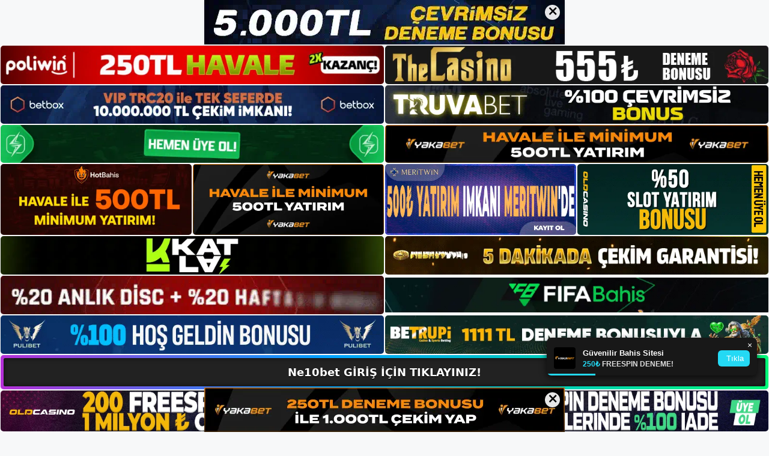

--- FILE ---
content_type: text/html; charset=UTF-8
request_url: https://ne10betkayit.com/ne10bet-yeni-adres/
body_size: 23264
content:
<!DOCTYPE html>
<html lang="tr">
<head>
	<meta name="google-site-verification" content="nGEcPDvVVdyh-sDi7870oXGis03F17D5gKFiRk9nJlQ" />
	<meta charset="UTF-8">
	<meta name='robots' content='index, follow, max-image-preview:large, max-snippet:-1, max-video-preview:-1' />
<meta name="generator" content="Bu sitenin AMP ve CDN (İç Link) kurulumu NGY tarafından yapılmıştır."/><meta name="viewport" content="width=device-width, initial-scale=1">
	<!-- This site is optimized with the Yoast SEO plugin v26.8 - https://yoast.com/product/yoast-seo-wordpress/ -->
	<title>Ne10bet Yeni Adres - Ne10bet Giriş, Ne10bet Yeni Adresi</title>
	<meta name="description" content="Ne10bet yeni adres Elbette sadece bahislerde değil casino piyasasında da kendini kanıtlamış sitelerden biridir. Ne10bet yeni adresi ile" />
	<link rel="canonical" href="https://ne10betkayit.com/ne10bet-yeni-adres/" />
	<meta property="og:locale" content="tr_TR" />
	<meta property="og:type" content="article" />
	<meta property="og:title" content="Ne10bet Yeni Adres - Ne10bet Giriş, Ne10bet Yeni Adresi" />
	<meta property="og:description" content="Ne10bet yeni adres Elbette sadece bahislerde değil casino piyasasında da kendini kanıtlamış sitelerden biridir. Ne10bet yeni adresi ile" />
	<meta property="og:url" content="https://ne10betkayit.com/ne10bet-yeni-adres/" />
	<meta property="og:site_name" content="Ne10bet Giriş, Ne10bet Yeni Adresi" />
	<meta property="article:published_time" content="2023-03-15T19:00:00+00:00" />
	<meta name="author" content="admin" />
	<meta name="twitter:card" content="summary_large_image" />
	<meta name="twitter:label1" content="Yazan:" />
	<meta name="twitter:data1" content="admin" />
	<meta name="twitter:label2" content="Tahmini okuma süresi" />
	<meta name="twitter:data2" content="5 dakika" />
	<script type="application/ld+json" class="yoast-schema-graph">{"@context":"https://schema.org","@graph":[{"@type":"Article","@id":"https://ne10betkayit.com/ne10bet-yeni-adres/#article","isPartOf":{"@id":"https://ne10betkayit.com/ne10bet-yeni-adres/"},"author":{"name":"admin","@id":"https://ne10betkayit.com/#/schema/person/3f93928305ad87af38420b1845d34f2d"},"headline":"Ne10bet Yeni Adres","datePublished":"2023-03-15T19:00:00+00:00","mainEntityOfPage":{"@id":"https://ne10betkayit.com/ne10bet-yeni-adres/"},"wordCount":1027,"commentCount":0,"publisher":{"@id":"https://ne10betkayit.com/#/schema/person/635ba43e05b1ae73028857c78827facb"},"image":{"@id":"https://ne10betkayit.com/ne10bet-yeni-adres/#primaryimage"},"thumbnailUrl":"https://ne10betkayit.com/wp-content/uploads/2023/03/ne10bet-yeni-adres.jpg","keywords":["Ne10bet Adres","Ne10bet Yeni Adres"],"articleSection":["Ne10bet Promosyonlar"],"inLanguage":"tr","potentialAction":[{"@type":"CommentAction","name":"Comment","target":["https://ne10betkayit.com/ne10bet-yeni-adres/#respond"]}]},{"@type":"WebPage","@id":"https://ne10betkayit.com/ne10bet-yeni-adres/","url":"https://ne10betkayit.com/ne10bet-yeni-adres/","name":"Ne10bet Yeni Adres - Ne10bet Giriş, Ne10bet Yeni Adresi","isPartOf":{"@id":"https://ne10betkayit.com/#website"},"primaryImageOfPage":{"@id":"https://ne10betkayit.com/ne10bet-yeni-adres/#primaryimage"},"image":{"@id":"https://ne10betkayit.com/ne10bet-yeni-adres/#primaryimage"},"thumbnailUrl":"https://ne10betkayit.com/wp-content/uploads/2023/03/ne10bet-yeni-adres.jpg","datePublished":"2023-03-15T19:00:00+00:00","description":"Ne10bet yeni adres Elbette sadece bahislerde değil casino piyasasında da kendini kanıtlamış sitelerden biridir. Ne10bet yeni adresi ile","breadcrumb":{"@id":"https://ne10betkayit.com/ne10bet-yeni-adres/#breadcrumb"},"inLanguage":"tr","potentialAction":[{"@type":"ReadAction","target":["https://ne10betkayit.com/ne10bet-yeni-adres/"]}]},{"@type":"ImageObject","inLanguage":"tr","@id":"https://ne10betkayit.com/ne10bet-yeni-adres/#primaryimage","url":"https://ne10betkayit.com/wp-content/uploads/2023/03/ne10bet-yeni-adres.jpg","contentUrl":"https://ne10betkayit.com/wp-content/uploads/2023/03/ne10bet-yeni-adres.jpg","width":1920,"height":1080,"caption":"Şeffaf izle oyun ilkesi yeni adresler için de geçerlidir"},{"@type":"BreadcrumbList","@id":"https://ne10betkayit.com/ne10bet-yeni-adres/#breadcrumb","itemListElement":[{"@type":"ListItem","position":1,"name":"Anasayfa","item":"https://ne10betkayit.com/"},{"@type":"ListItem","position":2,"name":"Ne10bet Yeni Adres"}]},{"@type":"WebSite","@id":"https://ne10betkayit.com/#website","url":"https://ne10betkayit.com/","name":"Ne10bet Giriş, Ne10bet Yeni Adresi","description":"Ne10bet Bahis ve Casino Sitesi Bilgileri","publisher":{"@id":"https://ne10betkayit.com/#/schema/person/635ba43e05b1ae73028857c78827facb"},"potentialAction":[{"@type":"SearchAction","target":{"@type":"EntryPoint","urlTemplate":"https://ne10betkayit.com/?s={search_term_string}"},"query-input":{"@type":"PropertyValueSpecification","valueRequired":true,"valueName":"search_term_string"}}],"inLanguage":"tr"},{"@type":["Person","Organization"],"@id":"https://ne10betkayit.com/#/schema/person/635ba43e05b1ae73028857c78827facb","name":"ne10bet","image":{"@type":"ImageObject","inLanguage":"tr","@id":"https://ne10betkayit.com/#/schema/person/image/","url":"https://ne10betkayit.com/wp-content/uploads/2023/01/cropped-Ne10bet-Guncel-Giris.jpg","contentUrl":"https://ne10betkayit.com/wp-content/uploads/2023/01/cropped-Ne10bet-Guncel-Giris.jpg","width":171,"height":55,"caption":"ne10bet"},"logo":{"@id":"https://ne10betkayit.com/#/schema/person/image/"}},{"@type":"Person","@id":"https://ne10betkayit.com/#/schema/person/3f93928305ad87af38420b1845d34f2d","name":"admin","image":{"@type":"ImageObject","inLanguage":"tr","@id":"https://ne10betkayit.com/#/schema/person/image/","url":"https://secure.gravatar.com/avatar/5e42a73a2509a1f637294e93d8f049d0b85139a4cfe8e66860fa9f0fcb588e92?s=96&d=mm&r=g","contentUrl":"https://secure.gravatar.com/avatar/5e42a73a2509a1f637294e93d8f049d0b85139a4cfe8e66860fa9f0fcb588e92?s=96&d=mm&r=g","caption":"admin"},"sameAs":["https://ne10betkayit.com"],"url":"https://ne10betkayit.com/author/admin/"}]}</script>
	<!-- / Yoast SEO plugin. -->


<link rel="alternate" type="application/rss+xml" title="Ne10bet Giriş, Ne10bet Yeni Adresi &raquo; akışı" href="https://ne10betkayit.com/feed/" />
<link rel="alternate" type="application/rss+xml" title="Ne10bet Giriş, Ne10bet Yeni Adresi &raquo; yorum akışı" href="https://ne10betkayit.com/comments/feed/" />
<link rel="alternate" type="application/rss+xml" title="Ne10bet Giriş, Ne10bet Yeni Adresi &raquo; Ne10bet Yeni Adres yorum akışı" href="https://ne10betkayit.com/ne10bet-yeni-adres/feed/" />
<link rel="alternate" title="oEmbed (JSON)" type="application/json+oembed" href="https://ne10betkayit.com/wp-json/oembed/1.0/embed?url=https%3A%2F%2Fne10betkayit.com%2Fne10bet-yeni-adres%2F" />
<link rel="alternate" title="oEmbed (XML)" type="text/xml+oembed" href="https://ne10betkayit.com/wp-json/oembed/1.0/embed?url=https%3A%2F%2Fne10betkayit.com%2Fne10bet-yeni-adres%2F&#038;format=xml" />
<style id='wp-img-auto-sizes-contain-inline-css'>
img:is([sizes=auto i],[sizes^="auto," i]){contain-intrinsic-size:3000px 1500px}
/*# sourceURL=wp-img-auto-sizes-contain-inline-css */
</style>
<style id='wp-emoji-styles-inline-css'>

	img.wp-smiley, img.emoji {
		display: inline !important;
		border: none !important;
		box-shadow: none !important;
		height: 1em !important;
		width: 1em !important;
		margin: 0 0.07em !important;
		vertical-align: -0.1em !important;
		background: none !important;
		padding: 0 !important;
	}
/*# sourceURL=wp-emoji-styles-inline-css */
</style>
<style id='wp-block-library-inline-css'>
:root{--wp-block-synced-color:#7a00df;--wp-block-synced-color--rgb:122,0,223;--wp-bound-block-color:var(--wp-block-synced-color);--wp-editor-canvas-background:#ddd;--wp-admin-theme-color:#007cba;--wp-admin-theme-color--rgb:0,124,186;--wp-admin-theme-color-darker-10:#006ba1;--wp-admin-theme-color-darker-10--rgb:0,107,160.5;--wp-admin-theme-color-darker-20:#005a87;--wp-admin-theme-color-darker-20--rgb:0,90,135;--wp-admin-border-width-focus:2px}@media (min-resolution:192dpi){:root{--wp-admin-border-width-focus:1.5px}}.wp-element-button{cursor:pointer}:root .has-very-light-gray-background-color{background-color:#eee}:root .has-very-dark-gray-background-color{background-color:#313131}:root .has-very-light-gray-color{color:#eee}:root .has-very-dark-gray-color{color:#313131}:root .has-vivid-green-cyan-to-vivid-cyan-blue-gradient-background{background:linear-gradient(135deg,#00d084,#0693e3)}:root .has-purple-crush-gradient-background{background:linear-gradient(135deg,#34e2e4,#4721fb 50%,#ab1dfe)}:root .has-hazy-dawn-gradient-background{background:linear-gradient(135deg,#faaca8,#dad0ec)}:root .has-subdued-olive-gradient-background{background:linear-gradient(135deg,#fafae1,#67a671)}:root .has-atomic-cream-gradient-background{background:linear-gradient(135deg,#fdd79a,#004a59)}:root .has-nightshade-gradient-background{background:linear-gradient(135deg,#330968,#31cdcf)}:root .has-midnight-gradient-background{background:linear-gradient(135deg,#020381,#2874fc)}:root{--wp--preset--font-size--normal:16px;--wp--preset--font-size--huge:42px}.has-regular-font-size{font-size:1em}.has-larger-font-size{font-size:2.625em}.has-normal-font-size{font-size:var(--wp--preset--font-size--normal)}.has-huge-font-size{font-size:var(--wp--preset--font-size--huge)}.has-text-align-center{text-align:center}.has-text-align-left{text-align:left}.has-text-align-right{text-align:right}.has-fit-text{white-space:nowrap!important}#end-resizable-editor-section{display:none}.aligncenter{clear:both}.items-justified-left{justify-content:flex-start}.items-justified-center{justify-content:center}.items-justified-right{justify-content:flex-end}.items-justified-space-between{justify-content:space-between}.screen-reader-text{border:0;clip-path:inset(50%);height:1px;margin:-1px;overflow:hidden;padding:0;position:absolute;width:1px;word-wrap:normal!important}.screen-reader-text:focus{background-color:#ddd;clip-path:none;color:#444;display:block;font-size:1em;height:auto;left:5px;line-height:normal;padding:15px 23px 14px;text-decoration:none;top:5px;width:auto;z-index:100000}html :where(.has-border-color){border-style:solid}html :where([style*=border-top-color]){border-top-style:solid}html :where([style*=border-right-color]){border-right-style:solid}html :where([style*=border-bottom-color]){border-bottom-style:solid}html :where([style*=border-left-color]){border-left-style:solid}html :where([style*=border-width]){border-style:solid}html :where([style*=border-top-width]){border-top-style:solid}html :where([style*=border-right-width]){border-right-style:solid}html :where([style*=border-bottom-width]){border-bottom-style:solid}html :where([style*=border-left-width]){border-left-style:solid}html :where(img[class*=wp-image-]){height:auto;max-width:100%}:where(figure){margin:0 0 1em}html :where(.is-position-sticky){--wp-admin--admin-bar--position-offset:var(--wp-admin--admin-bar--height,0px)}@media screen and (max-width:600px){html :where(.is-position-sticky){--wp-admin--admin-bar--position-offset:0px}}

/*# sourceURL=wp-block-library-inline-css */
</style><style id='wp-block-archives-inline-css'>
.wp-block-archives{box-sizing:border-box}.wp-block-archives-dropdown label{display:block}
/*# sourceURL=https://ne10betkayit.com/wp-includes/blocks/archives/style.min.css */
</style>
<style id='wp-block-categories-inline-css'>
.wp-block-categories{box-sizing:border-box}.wp-block-categories.alignleft{margin-right:2em}.wp-block-categories.alignright{margin-left:2em}.wp-block-categories.wp-block-categories-dropdown.aligncenter{text-align:center}.wp-block-categories .wp-block-categories__label{display:block;width:100%}
/*# sourceURL=https://ne10betkayit.com/wp-includes/blocks/categories/style.min.css */
</style>
<style id='wp-block-heading-inline-css'>
h1:where(.wp-block-heading).has-background,h2:where(.wp-block-heading).has-background,h3:where(.wp-block-heading).has-background,h4:where(.wp-block-heading).has-background,h5:where(.wp-block-heading).has-background,h6:where(.wp-block-heading).has-background{padding:1.25em 2.375em}h1.has-text-align-left[style*=writing-mode]:where([style*=vertical-lr]),h1.has-text-align-right[style*=writing-mode]:where([style*=vertical-rl]),h2.has-text-align-left[style*=writing-mode]:where([style*=vertical-lr]),h2.has-text-align-right[style*=writing-mode]:where([style*=vertical-rl]),h3.has-text-align-left[style*=writing-mode]:where([style*=vertical-lr]),h3.has-text-align-right[style*=writing-mode]:where([style*=vertical-rl]),h4.has-text-align-left[style*=writing-mode]:where([style*=vertical-lr]),h4.has-text-align-right[style*=writing-mode]:where([style*=vertical-rl]),h5.has-text-align-left[style*=writing-mode]:where([style*=vertical-lr]),h5.has-text-align-right[style*=writing-mode]:where([style*=vertical-rl]),h6.has-text-align-left[style*=writing-mode]:where([style*=vertical-lr]),h6.has-text-align-right[style*=writing-mode]:where([style*=vertical-rl]){rotate:180deg}
/*# sourceURL=https://ne10betkayit.com/wp-includes/blocks/heading/style.min.css */
</style>
<style id='wp-block-latest-posts-inline-css'>
.wp-block-latest-posts{box-sizing:border-box}.wp-block-latest-posts.alignleft{margin-right:2em}.wp-block-latest-posts.alignright{margin-left:2em}.wp-block-latest-posts.wp-block-latest-posts__list{list-style:none}.wp-block-latest-posts.wp-block-latest-posts__list li{clear:both;overflow-wrap:break-word}.wp-block-latest-posts.is-grid{display:flex;flex-wrap:wrap}.wp-block-latest-posts.is-grid li{margin:0 1.25em 1.25em 0;width:100%}@media (min-width:600px){.wp-block-latest-posts.columns-2 li{width:calc(50% - .625em)}.wp-block-latest-posts.columns-2 li:nth-child(2n){margin-right:0}.wp-block-latest-posts.columns-3 li{width:calc(33.33333% - .83333em)}.wp-block-latest-posts.columns-3 li:nth-child(3n){margin-right:0}.wp-block-latest-posts.columns-4 li{width:calc(25% - .9375em)}.wp-block-latest-posts.columns-4 li:nth-child(4n){margin-right:0}.wp-block-latest-posts.columns-5 li{width:calc(20% - 1em)}.wp-block-latest-posts.columns-5 li:nth-child(5n){margin-right:0}.wp-block-latest-posts.columns-6 li{width:calc(16.66667% - 1.04167em)}.wp-block-latest-posts.columns-6 li:nth-child(6n){margin-right:0}}:root :where(.wp-block-latest-posts.is-grid){padding:0}:root :where(.wp-block-latest-posts.wp-block-latest-posts__list){padding-left:0}.wp-block-latest-posts__post-author,.wp-block-latest-posts__post-date{display:block;font-size:.8125em}.wp-block-latest-posts__post-excerpt,.wp-block-latest-posts__post-full-content{margin-bottom:1em;margin-top:.5em}.wp-block-latest-posts__featured-image a{display:inline-block}.wp-block-latest-posts__featured-image img{height:auto;max-width:100%;width:auto}.wp-block-latest-posts__featured-image.alignleft{float:left;margin-right:1em}.wp-block-latest-posts__featured-image.alignright{float:right;margin-left:1em}.wp-block-latest-posts__featured-image.aligncenter{margin-bottom:1em;text-align:center}
/*# sourceURL=https://ne10betkayit.com/wp-includes/blocks/latest-posts/style.min.css */
</style>
<style id='wp-block-tag-cloud-inline-css'>
.wp-block-tag-cloud{box-sizing:border-box}.wp-block-tag-cloud.aligncenter{justify-content:center;text-align:center}.wp-block-tag-cloud a{display:inline-block;margin-right:5px}.wp-block-tag-cloud span{display:inline-block;margin-left:5px;text-decoration:none}:root :where(.wp-block-tag-cloud.is-style-outline){display:flex;flex-wrap:wrap;gap:1ch}:root :where(.wp-block-tag-cloud.is-style-outline a){border:1px solid;font-size:unset!important;margin-right:0;padding:1ch 2ch;text-decoration:none!important}
/*# sourceURL=https://ne10betkayit.com/wp-includes/blocks/tag-cloud/style.min.css */
</style>
<style id='wp-block-group-inline-css'>
.wp-block-group{box-sizing:border-box}:where(.wp-block-group.wp-block-group-is-layout-constrained){position:relative}
/*# sourceURL=https://ne10betkayit.com/wp-includes/blocks/group/style.min.css */
</style>
<style id='wp-block-paragraph-inline-css'>
.is-small-text{font-size:.875em}.is-regular-text{font-size:1em}.is-large-text{font-size:2.25em}.is-larger-text{font-size:3em}.has-drop-cap:not(:focus):first-letter{float:left;font-size:8.4em;font-style:normal;font-weight:100;line-height:.68;margin:.05em .1em 0 0;text-transform:uppercase}body.rtl .has-drop-cap:not(:focus):first-letter{float:none;margin-left:.1em}p.has-drop-cap.has-background{overflow:hidden}:root :where(p.has-background){padding:1.25em 2.375em}:where(p.has-text-color:not(.has-link-color)) a{color:inherit}p.has-text-align-left[style*="writing-mode:vertical-lr"],p.has-text-align-right[style*="writing-mode:vertical-rl"]{rotate:180deg}
/*# sourceURL=https://ne10betkayit.com/wp-includes/blocks/paragraph/style.min.css */
</style>
<style id='global-styles-inline-css'>
:root{--wp--preset--aspect-ratio--square: 1;--wp--preset--aspect-ratio--4-3: 4/3;--wp--preset--aspect-ratio--3-4: 3/4;--wp--preset--aspect-ratio--3-2: 3/2;--wp--preset--aspect-ratio--2-3: 2/3;--wp--preset--aspect-ratio--16-9: 16/9;--wp--preset--aspect-ratio--9-16: 9/16;--wp--preset--color--black: #000000;--wp--preset--color--cyan-bluish-gray: #abb8c3;--wp--preset--color--white: #ffffff;--wp--preset--color--pale-pink: #f78da7;--wp--preset--color--vivid-red: #cf2e2e;--wp--preset--color--luminous-vivid-orange: #ff6900;--wp--preset--color--luminous-vivid-amber: #fcb900;--wp--preset--color--light-green-cyan: #7bdcb5;--wp--preset--color--vivid-green-cyan: #00d084;--wp--preset--color--pale-cyan-blue: #8ed1fc;--wp--preset--color--vivid-cyan-blue: #0693e3;--wp--preset--color--vivid-purple: #9b51e0;--wp--preset--color--contrast: var(--contrast);--wp--preset--color--contrast-2: var(--contrast-2);--wp--preset--color--contrast-3: var(--contrast-3);--wp--preset--color--base: var(--base);--wp--preset--color--base-2: var(--base-2);--wp--preset--color--base-3: var(--base-3);--wp--preset--color--accent: var(--accent);--wp--preset--gradient--vivid-cyan-blue-to-vivid-purple: linear-gradient(135deg,rgb(6,147,227) 0%,rgb(155,81,224) 100%);--wp--preset--gradient--light-green-cyan-to-vivid-green-cyan: linear-gradient(135deg,rgb(122,220,180) 0%,rgb(0,208,130) 100%);--wp--preset--gradient--luminous-vivid-amber-to-luminous-vivid-orange: linear-gradient(135deg,rgb(252,185,0) 0%,rgb(255,105,0) 100%);--wp--preset--gradient--luminous-vivid-orange-to-vivid-red: linear-gradient(135deg,rgb(255,105,0) 0%,rgb(207,46,46) 100%);--wp--preset--gradient--very-light-gray-to-cyan-bluish-gray: linear-gradient(135deg,rgb(238,238,238) 0%,rgb(169,184,195) 100%);--wp--preset--gradient--cool-to-warm-spectrum: linear-gradient(135deg,rgb(74,234,220) 0%,rgb(151,120,209) 20%,rgb(207,42,186) 40%,rgb(238,44,130) 60%,rgb(251,105,98) 80%,rgb(254,248,76) 100%);--wp--preset--gradient--blush-light-purple: linear-gradient(135deg,rgb(255,206,236) 0%,rgb(152,150,240) 100%);--wp--preset--gradient--blush-bordeaux: linear-gradient(135deg,rgb(254,205,165) 0%,rgb(254,45,45) 50%,rgb(107,0,62) 100%);--wp--preset--gradient--luminous-dusk: linear-gradient(135deg,rgb(255,203,112) 0%,rgb(199,81,192) 50%,rgb(65,88,208) 100%);--wp--preset--gradient--pale-ocean: linear-gradient(135deg,rgb(255,245,203) 0%,rgb(182,227,212) 50%,rgb(51,167,181) 100%);--wp--preset--gradient--electric-grass: linear-gradient(135deg,rgb(202,248,128) 0%,rgb(113,206,126) 100%);--wp--preset--gradient--midnight: linear-gradient(135deg,rgb(2,3,129) 0%,rgb(40,116,252) 100%);--wp--preset--font-size--small: 13px;--wp--preset--font-size--medium: 20px;--wp--preset--font-size--large: 36px;--wp--preset--font-size--x-large: 42px;--wp--preset--spacing--20: 0.44rem;--wp--preset--spacing--30: 0.67rem;--wp--preset--spacing--40: 1rem;--wp--preset--spacing--50: 1.5rem;--wp--preset--spacing--60: 2.25rem;--wp--preset--spacing--70: 3.38rem;--wp--preset--spacing--80: 5.06rem;--wp--preset--shadow--natural: 6px 6px 9px rgba(0, 0, 0, 0.2);--wp--preset--shadow--deep: 12px 12px 50px rgba(0, 0, 0, 0.4);--wp--preset--shadow--sharp: 6px 6px 0px rgba(0, 0, 0, 0.2);--wp--preset--shadow--outlined: 6px 6px 0px -3px rgb(255, 255, 255), 6px 6px rgb(0, 0, 0);--wp--preset--shadow--crisp: 6px 6px 0px rgb(0, 0, 0);}:where(.is-layout-flex){gap: 0.5em;}:where(.is-layout-grid){gap: 0.5em;}body .is-layout-flex{display: flex;}.is-layout-flex{flex-wrap: wrap;align-items: center;}.is-layout-flex > :is(*, div){margin: 0;}body .is-layout-grid{display: grid;}.is-layout-grid > :is(*, div){margin: 0;}:where(.wp-block-columns.is-layout-flex){gap: 2em;}:where(.wp-block-columns.is-layout-grid){gap: 2em;}:where(.wp-block-post-template.is-layout-flex){gap: 1.25em;}:where(.wp-block-post-template.is-layout-grid){gap: 1.25em;}.has-black-color{color: var(--wp--preset--color--black) !important;}.has-cyan-bluish-gray-color{color: var(--wp--preset--color--cyan-bluish-gray) !important;}.has-white-color{color: var(--wp--preset--color--white) !important;}.has-pale-pink-color{color: var(--wp--preset--color--pale-pink) !important;}.has-vivid-red-color{color: var(--wp--preset--color--vivid-red) !important;}.has-luminous-vivid-orange-color{color: var(--wp--preset--color--luminous-vivid-orange) !important;}.has-luminous-vivid-amber-color{color: var(--wp--preset--color--luminous-vivid-amber) !important;}.has-light-green-cyan-color{color: var(--wp--preset--color--light-green-cyan) !important;}.has-vivid-green-cyan-color{color: var(--wp--preset--color--vivid-green-cyan) !important;}.has-pale-cyan-blue-color{color: var(--wp--preset--color--pale-cyan-blue) !important;}.has-vivid-cyan-blue-color{color: var(--wp--preset--color--vivid-cyan-blue) !important;}.has-vivid-purple-color{color: var(--wp--preset--color--vivid-purple) !important;}.has-black-background-color{background-color: var(--wp--preset--color--black) !important;}.has-cyan-bluish-gray-background-color{background-color: var(--wp--preset--color--cyan-bluish-gray) !important;}.has-white-background-color{background-color: var(--wp--preset--color--white) !important;}.has-pale-pink-background-color{background-color: var(--wp--preset--color--pale-pink) !important;}.has-vivid-red-background-color{background-color: var(--wp--preset--color--vivid-red) !important;}.has-luminous-vivid-orange-background-color{background-color: var(--wp--preset--color--luminous-vivid-orange) !important;}.has-luminous-vivid-amber-background-color{background-color: var(--wp--preset--color--luminous-vivid-amber) !important;}.has-light-green-cyan-background-color{background-color: var(--wp--preset--color--light-green-cyan) !important;}.has-vivid-green-cyan-background-color{background-color: var(--wp--preset--color--vivid-green-cyan) !important;}.has-pale-cyan-blue-background-color{background-color: var(--wp--preset--color--pale-cyan-blue) !important;}.has-vivid-cyan-blue-background-color{background-color: var(--wp--preset--color--vivid-cyan-blue) !important;}.has-vivid-purple-background-color{background-color: var(--wp--preset--color--vivid-purple) !important;}.has-black-border-color{border-color: var(--wp--preset--color--black) !important;}.has-cyan-bluish-gray-border-color{border-color: var(--wp--preset--color--cyan-bluish-gray) !important;}.has-white-border-color{border-color: var(--wp--preset--color--white) !important;}.has-pale-pink-border-color{border-color: var(--wp--preset--color--pale-pink) !important;}.has-vivid-red-border-color{border-color: var(--wp--preset--color--vivid-red) !important;}.has-luminous-vivid-orange-border-color{border-color: var(--wp--preset--color--luminous-vivid-orange) !important;}.has-luminous-vivid-amber-border-color{border-color: var(--wp--preset--color--luminous-vivid-amber) !important;}.has-light-green-cyan-border-color{border-color: var(--wp--preset--color--light-green-cyan) !important;}.has-vivid-green-cyan-border-color{border-color: var(--wp--preset--color--vivid-green-cyan) !important;}.has-pale-cyan-blue-border-color{border-color: var(--wp--preset--color--pale-cyan-blue) !important;}.has-vivid-cyan-blue-border-color{border-color: var(--wp--preset--color--vivid-cyan-blue) !important;}.has-vivid-purple-border-color{border-color: var(--wp--preset--color--vivid-purple) !important;}.has-vivid-cyan-blue-to-vivid-purple-gradient-background{background: var(--wp--preset--gradient--vivid-cyan-blue-to-vivid-purple) !important;}.has-light-green-cyan-to-vivid-green-cyan-gradient-background{background: var(--wp--preset--gradient--light-green-cyan-to-vivid-green-cyan) !important;}.has-luminous-vivid-amber-to-luminous-vivid-orange-gradient-background{background: var(--wp--preset--gradient--luminous-vivid-amber-to-luminous-vivid-orange) !important;}.has-luminous-vivid-orange-to-vivid-red-gradient-background{background: var(--wp--preset--gradient--luminous-vivid-orange-to-vivid-red) !important;}.has-very-light-gray-to-cyan-bluish-gray-gradient-background{background: var(--wp--preset--gradient--very-light-gray-to-cyan-bluish-gray) !important;}.has-cool-to-warm-spectrum-gradient-background{background: var(--wp--preset--gradient--cool-to-warm-spectrum) !important;}.has-blush-light-purple-gradient-background{background: var(--wp--preset--gradient--blush-light-purple) !important;}.has-blush-bordeaux-gradient-background{background: var(--wp--preset--gradient--blush-bordeaux) !important;}.has-luminous-dusk-gradient-background{background: var(--wp--preset--gradient--luminous-dusk) !important;}.has-pale-ocean-gradient-background{background: var(--wp--preset--gradient--pale-ocean) !important;}.has-electric-grass-gradient-background{background: var(--wp--preset--gradient--electric-grass) !important;}.has-midnight-gradient-background{background: var(--wp--preset--gradient--midnight) !important;}.has-small-font-size{font-size: var(--wp--preset--font-size--small) !important;}.has-medium-font-size{font-size: var(--wp--preset--font-size--medium) !important;}.has-large-font-size{font-size: var(--wp--preset--font-size--large) !important;}.has-x-large-font-size{font-size: var(--wp--preset--font-size--x-large) !important;}
/*# sourceURL=global-styles-inline-css */
</style>

<style id='classic-theme-styles-inline-css'>
/*! This file is auto-generated */
.wp-block-button__link{color:#fff;background-color:#32373c;border-radius:9999px;box-shadow:none;text-decoration:none;padding:calc(.667em + 2px) calc(1.333em + 2px);font-size:1.125em}.wp-block-file__button{background:#32373c;color:#fff;text-decoration:none}
/*# sourceURL=/wp-includes/css/classic-themes.min.css */
</style>
<link rel='stylesheet' id='generate-comments-css' href='https://ne10betkayit.com/wp-content/themes/generatepress/assets/css/components/comments.min.css?ver=3.2.4' media='all' />
<link rel='stylesheet' id='generate-style-css' href='https://ne10betkayit.com/wp-content/themes/generatepress/assets/css/main.min.css?ver=3.2.4' media='all' />
<style id='generate-style-inline-css'>
body{background-color:var(--base-2);color:var(--contrast);}a{color:var(--accent);}a{text-decoration:underline;}.entry-title a, .site-branding a, a.button, .wp-block-button__link, .main-navigation a{text-decoration:none;}a:hover, a:focus, a:active{color:var(--contrast);}.wp-block-group__inner-container{max-width:1200px;margin-left:auto;margin-right:auto;}:root{--contrast:#222222;--contrast-2:#575760;--contrast-3:#b2b2be;--base:#f0f0f0;--base-2:#f7f8f9;--base-3:#ffffff;--accent:#1e73be;}.has-contrast-color{color:var(--contrast);}.has-contrast-background-color{background-color:var(--contrast);}.has-contrast-2-color{color:var(--contrast-2);}.has-contrast-2-background-color{background-color:var(--contrast-2);}.has-contrast-3-color{color:var(--contrast-3);}.has-contrast-3-background-color{background-color:var(--contrast-3);}.has-base-color{color:var(--base);}.has-base-background-color{background-color:var(--base);}.has-base-2-color{color:var(--base-2);}.has-base-2-background-color{background-color:var(--base-2);}.has-base-3-color{color:var(--base-3);}.has-base-3-background-color{background-color:var(--base-3);}.has-accent-color{color:var(--accent);}.has-accent-background-color{background-color:var(--accent);}.top-bar{background-color:#636363;color:#ffffff;}.top-bar a{color:#ffffff;}.top-bar a:hover{color:#303030;}.site-header{background-color:var(--base-3);}.main-title a,.main-title a:hover{color:var(--contrast);}.site-description{color:var(--contrast-2);}.mobile-menu-control-wrapper .menu-toggle,.mobile-menu-control-wrapper .menu-toggle:hover,.mobile-menu-control-wrapper .menu-toggle:focus,.has-inline-mobile-toggle #site-navigation.toggled{background-color:rgba(0, 0, 0, 0.02);}.main-navigation,.main-navigation ul ul{background-color:var(--base-3);}.main-navigation .main-nav ul li a, .main-navigation .menu-toggle, .main-navigation .menu-bar-items{color:var(--contrast);}.main-navigation .main-nav ul li:not([class*="current-menu-"]):hover > a, .main-navigation .main-nav ul li:not([class*="current-menu-"]):focus > a, .main-navigation .main-nav ul li.sfHover:not([class*="current-menu-"]) > a, .main-navigation .menu-bar-item:hover > a, .main-navigation .menu-bar-item.sfHover > a{color:var(--accent);}button.menu-toggle:hover,button.menu-toggle:focus{color:var(--contrast);}.main-navigation .main-nav ul li[class*="current-menu-"] > a{color:var(--accent);}.navigation-search input[type="search"],.navigation-search input[type="search"]:active, .navigation-search input[type="search"]:focus, .main-navigation .main-nav ul li.search-item.active > a, .main-navigation .menu-bar-items .search-item.active > a{color:var(--accent);}.main-navigation ul ul{background-color:var(--base);}.separate-containers .inside-article, .separate-containers .comments-area, .separate-containers .page-header, .one-container .container, .separate-containers .paging-navigation, .inside-page-header{background-color:var(--base-3);}.entry-title a{color:var(--contrast);}.entry-title a:hover{color:var(--contrast-2);}.entry-meta{color:var(--contrast-2);}.sidebar .widget{background-color:var(--base-3);}.footer-widgets{background-color:var(--base-3);}.site-info{background-color:var(--base-3);}input[type="text"],input[type="email"],input[type="url"],input[type="password"],input[type="search"],input[type="tel"],input[type="number"],textarea,select{color:var(--contrast);background-color:var(--base-2);border-color:var(--base);}input[type="text"]:focus,input[type="email"]:focus,input[type="url"]:focus,input[type="password"]:focus,input[type="search"]:focus,input[type="tel"]:focus,input[type="number"]:focus,textarea:focus,select:focus{color:var(--contrast);background-color:var(--base-2);border-color:var(--contrast-3);}button,html input[type="button"],input[type="reset"],input[type="submit"],a.button,a.wp-block-button__link:not(.has-background){color:#ffffff;background-color:#55555e;}button:hover,html input[type="button"]:hover,input[type="reset"]:hover,input[type="submit"]:hover,a.button:hover,button:focus,html input[type="button"]:focus,input[type="reset"]:focus,input[type="submit"]:focus,a.button:focus,a.wp-block-button__link:not(.has-background):active,a.wp-block-button__link:not(.has-background):focus,a.wp-block-button__link:not(.has-background):hover{color:#ffffff;background-color:#3f4047;}a.generate-back-to-top{background-color:rgba( 0,0,0,0.4 );color:#ffffff;}a.generate-back-to-top:hover,a.generate-back-to-top:focus{background-color:rgba( 0,0,0,0.6 );color:#ffffff;}@media (max-width:768px){.main-navigation .menu-bar-item:hover > a, .main-navigation .menu-bar-item.sfHover > a{background:none;color:var(--contrast);}}.nav-below-header .main-navigation .inside-navigation.grid-container, .nav-above-header .main-navigation .inside-navigation.grid-container{padding:0px 20px 0px 20px;}.site-main .wp-block-group__inner-container{padding:40px;}.separate-containers .paging-navigation{padding-top:20px;padding-bottom:20px;}.entry-content .alignwide, body:not(.no-sidebar) .entry-content .alignfull{margin-left:-40px;width:calc(100% + 80px);max-width:calc(100% + 80px);}.rtl .menu-item-has-children .dropdown-menu-toggle{padding-left:20px;}.rtl .main-navigation .main-nav ul li.menu-item-has-children > a{padding-right:20px;}@media (max-width:768px){.separate-containers .inside-article, .separate-containers .comments-area, .separate-containers .page-header, .separate-containers .paging-navigation, .one-container .site-content, .inside-page-header{padding:30px;}.site-main .wp-block-group__inner-container{padding:30px;}.inside-top-bar{padding-right:30px;padding-left:30px;}.inside-header{padding-right:30px;padding-left:30px;}.widget-area .widget{padding-top:30px;padding-right:30px;padding-bottom:30px;padding-left:30px;}.footer-widgets-container{padding-top:30px;padding-right:30px;padding-bottom:30px;padding-left:30px;}.inside-site-info{padding-right:30px;padding-left:30px;}.entry-content .alignwide, body:not(.no-sidebar) .entry-content .alignfull{margin-left:-30px;width:calc(100% + 60px);max-width:calc(100% + 60px);}.one-container .site-main .paging-navigation{margin-bottom:20px;}}/* End cached CSS */.is-right-sidebar{width:30%;}.is-left-sidebar{width:30%;}.site-content .content-area{width:70%;}@media (max-width:768px){.main-navigation .menu-toggle,.sidebar-nav-mobile:not(#sticky-placeholder){display:block;}.main-navigation ul,.gen-sidebar-nav,.main-navigation:not(.slideout-navigation):not(.toggled) .main-nav > ul,.has-inline-mobile-toggle #site-navigation .inside-navigation > *:not(.navigation-search):not(.main-nav){display:none;}.nav-align-right .inside-navigation,.nav-align-center .inside-navigation{justify-content:space-between;}.has-inline-mobile-toggle .mobile-menu-control-wrapper{display:flex;flex-wrap:wrap;}.has-inline-mobile-toggle .inside-header{flex-direction:row;text-align:left;flex-wrap:wrap;}.has-inline-mobile-toggle .header-widget,.has-inline-mobile-toggle #site-navigation{flex-basis:100%;}.nav-float-left .has-inline-mobile-toggle #site-navigation{order:10;}}
/*# sourceURL=generate-style-inline-css */
</style>
<link rel="https://api.w.org/" href="https://ne10betkayit.com/wp-json/" /><link rel="alternate" title="JSON" type="application/json" href="https://ne10betkayit.com/wp-json/wp/v2/posts/122" /><link rel="EditURI" type="application/rsd+xml" title="RSD" href="https://ne10betkayit.com/xmlrpc.php?rsd" />
<meta name="generator" content="WordPress 6.9" />
<link rel='shortlink' href='https://ne10betkayit.com/?p=122' />
<link rel="pingback" href="https://ne10betkayit.com/xmlrpc.php">
<link rel="amphtml" href="https://ne10betkayitcom.seolaras.com/ne10bet-yeni-adres/amp/"><link rel="icon" href="https://ne10betkayit.com/wp-content/uploads/2023/01/cropped-cropped-Ne10bet-Guncel-Giris-32x32.jpg" sizes="32x32" />
<link rel="icon" href="https://ne10betkayit.com/wp-content/uploads/2023/01/cropped-cropped-Ne10bet-Guncel-Giris-192x192.jpg" sizes="192x192" />
<link rel="apple-touch-icon" href="https://ne10betkayit.com/wp-content/uploads/2023/01/cropped-cropped-Ne10bet-Guncel-Giris-180x180.jpg" />
<meta name="msapplication-TileImage" content="https://ne10betkayit.com/wp-content/uploads/2023/01/cropped-cropped-Ne10bet-Guncel-Giris-270x270.jpg" />
	<head>

    <meta charset="UTF-8">
    <meta name="viewport"
          content="width=device-width, user-scalable=no, initial-scale=1.0, maximum-scale=1.0, minimum-scale=1.0">
    <meta http-equiv="X-UA-Compatible" content="ie=edge">
    </head>



<style>

    .footer iframe{
        position:fixed;
        bottom:0;
        z-index:9999;
          
      }
      
  .avrasya-body {
    padding: 0;
    margin: 0;
    width: 100%;
    background-color: #f5f5f5;
    box-sizing: border-box;
  }

  .avrasya-footer-notifi iframe {
    position: fixed;
    bottom: 0;
    z-index: 9999999;
  }

  .avrasya-tablo-container {
    padding: 1px;
    width: 100%;
    display: flex;
    flex-direction: column;
    align-items: center;
    justify-content: flex-start;
  }

  .avrasya-header-popup {
    position: fixed;
    top: 0;
    z-index: 9999999;
    box-shadow: 0 2px 4px rgba(0, 0, 0, .1);
  }

  .avrasya-header-popup-content {
    margin: 0 auto;
  }

  .avrasya-header-popup-content img {
    width: 100%;
    object-fit: contain;
  }

  .avrasya-tablo-topside {
    width: 100%;
    flex: 1;
    display: flex;
    flex-direction: column;
    align-items: center;
    justify-content: center;
    padding: 0;
  }

  .avrasya-avrasya-tablo-topcard-continer,
  .avrasya-avrasya-tablo-card-continer,
  .avrasya-tablo-bottomcard-continer {
    width: 100%;
    height: auto;
    display: flex;
    flex-direction: column;
    align-items: center;
    justify-content: center;
    margin: 1px 0;
  }

  .avrasya-tablo-topcard,
  .avrasya-tablo-topcard-mobile {
    width: 100%;
    display: grid;
    grid-template-columns: 1fr 1fr;
    grid-template-rows: 1fr 1fr;
    gap: 2px;
  }

  .avrasya-tablo-topcard-mobile {
    display: none;
  }

  .avrasya-tablo-card,
  .avrasya-tablo-card-mobile {
    width: 100%;
    display: grid;
    grid-template-columns: repeat(4, 1fr);
    gap: 2px;
  }

  .avrasya-tablo-card-mobile {
    display: none;
  }

  .avrasya-tablo-bottomcard,
  .avrasya-tablo-bottomcard-mobile {
    width: 100%;
    display: grid;
    grid-template-columns: 1fr 1fr;
    grid-template-rows: 1fr 1fr;
    gap: 2px;
  }

  .avrasya-tablo-bottomcard-mobile {
    display: none;
  }

  .avrasya-tablo-topcard a,
  .avrasya-tablo-topcard-mobile a,
  .avrasya-tablo-card a,
  .avrasya-tablo-card-mobile a,
  .avrasya-tablo-bottomcard a,
  .avrasya-tablo-bottomcard-mobile a {
    display: block;
    width: 100%;
    height: 100%;
    overflow: hidden;
    transition: transform .3s ease;
    background-color: #fff;
  }

  .avrasya-tablo-topcard a img,
  .avrasya-tablo-topcard-mobile a img,
  .avrasya-tablo-card a img,
  .avrasya-tablo-card-mobile a img,
  .avrasya-tablo-bottomcard a img,
  .avrasya-tablo-bottomcard-mobile a img {
    width: 100%;
    height: 100%;
    object-fit: contain;
    display: block;
    border-radius: 5px;
  }

  .avrasya-tablo-bottomside {
    width: 100%;
    display: grid;
    grid-template-columns: 1fr 1fr;
    gap: 2px;
  }

  .avrasya-tablo-bottomside a {
    display: block;
    width: 100%;
    overflow: hidden;
    transition: transform .3s ease;
    background-color: #fff;
  }

  .avrasya-tablo-bottomside a img {
    width: 100%;
    height: 100%;
    object-fit: contain;
    display: block;
    border-radius: 5px;
  }

  .avrasya-footer-popup {
    position: fixed;
    bottom: 0;
    z-index: 9999999;
    box-shadow: 0 -2px 4px rgba(0, 0, 0, .1);
    margin-top: auto;
  }

  .avrasya-footer-popup-content {
    margin: 0 auto;
    padding: 0;
  }

  .avrasya-footer-popup-content img {
    width: 100%;
    object-fit: contain;
  }

  .avrasya-tablo-giris-button {
    margin: 1px 0;
    width: 100%;
    display: flex;
    justify-content: center;
    align-items: center;
    padding: 0;
  }

  .avrasya-footer-popup-content-left {
    margin-bottom: -6px;
  }

  .avrasya-header-popup-content-left {
    margin-bottom: -6px;
  }

  .avrasya-tablo-giris-button {
    margin: 1px 0;
    width: 100%;
    border-radius: 5px;
    padding: 0;
    background: linear-gradient(90deg,
        #00a2ff,
        #00ff73,
        #ffe600,
        #ff7b00,
        #ff00c8,
        #00a2ff);
    background-size: 300% 100%;
    animation: ledBorderMove 4s linear infinite;
    overflow: hidden;
  }

  .avrasya-tablo-giris-button a.button {
    text-align: center;
    display: flex;
    align-items: center;
    justify-content: center;
    margin: 5px;
    width: calc(100% - 4px);
    min-height: 44px;
    border-radius: 3px;
    background: #222;
    color: #fff;
    font-size: 18px;
    font-weight: bold;
    text-decoration: none;
    text-shadow: 0 2px 0 rgba(0, 0, 0, .4);
    box-shadow: inset 0 0 8px rgba(0, 0, 0, 0.6);
  }

  @keyframes ledBorderMove {
    0% {
      background-position: 0% 50%;
    }

    100% {
      background-position: 300% 50%;
    }
  }


  #close-top:checked~.avrasya-header-popup {
    display: none;
  }

  #close-bottom:checked~.avrasya-footer-popup {
    display: none;
  }

  .avrasya-tablo-banner-wrapper {
    position: relative;
  }

  .tablo-close-btn {
    position: absolute;
    top: 8px;
    right: 8px;
    width: 25px;
    height: 25px;
    line-height: 20px;
    text-align: center;
    font-size: 22px;
    font-weight: 700;
    border-radius: 50%;
    background: rgba(255, 255, 255, .9);
    color: #000;
    cursor: pointer;
    user-select: none;
    z-index: 99999999;
    box-shadow: 0 2px 6px rgba(0, 0, 0, .2);
  }

  .tablo-close-btn:hover,
  .tablo-close-btn:focus {
    outline: 2px solid rgba(255, 255, 255, .7);
  }

  .avrasya-tablo-bottomside-container {
    width: 100%;
    margin: 1px 0;
  }

  .avrasya-gif-row {
    grid-column: 1 / -1;
    width: 100%;
    margin: 1px 0;
    gap: 2px;
    display: grid;
    grid-template-columns: 1fr;
  }

  .avrasya-gif-row-mobile {
    display: none;
  }

  .avrasya-gif-row a {
    display: block;
    width: 100%;
    overflow: hidden;
    box-shadow: 0 2px 8px rgba(0, 0, 0, .1);
    transition: transform .3s ease;
    background-color: #fff;
  }

  .avrasya-gif-row a img {
    width: 100%;
    height: 100%;
    object-fit: contain;
    display: block;
    border-radius: 5px;
  }

  #close-top:checked~.avrasya-header-popup {
    display: none;
  }

  #close-top:checked~.header-spacer {
    display: none;
  }

  @media (min-width:600px) {

    .header-spacer {
      padding-bottom: 74px;
    }
  }

  @media (max-width: 1200px) {
    .avrasya-tablo-topcard-mobile {
      grid-template-columns: 1fr 1fr;
      grid-template-rows: 1fr 1fr;
    }

    .avrasya-tablo-card-mobile {
      grid-template-columns: repeat(4, 1fr);
    }

    .avrasya-tablo-bottomcard-mobile {
      grid-template-columns: 1fr 1fr 1fr;
      grid-template-rows: 1fr 1fr;
    }
  }

  @media (max-width: 900px) {
    .avrasya-gif-row {
      display: none;
    }

    .avrasya-gif-row-mobile {
      display: grid;
    }

    .avrasya-tablo-topcard-mobile,
    .avrasya-tablo-card-mobile,
    .avrasya-tablo-bottomcard-mobile {
      display: grid;
    }

    .avrasya-tablo-topcard,
    .avrasya-tablo-card,
    .avrasya-tablo-bottomcard {
      display: none;
    }

    .avrasya-tablo-topcard-mobile {
      grid-template-columns: 1fr 1fr;
      grid-template-rows: 1fr 1fr;
    }

    .avrasya-tablo-card-mobile {
      grid-template-columns: 1fr 1fr 1fr 1fr;
    }

    .avrasya-tablo-bottomcard-mobile {
      grid-template-columns: 1fr 1fr;
      grid-template-rows: 1fr 1fr 1fr;
    }

    .avrasya-tablo-bottomside {
      grid-template-columns: 1fr;
    }
  }

  @media (max-width:600px) {
    .header-spacer {
      width: 100%;
      aspect-ratio: var(--header-w, 600) / var(--header-h, 74);
    }
  }

  @media (max-width: 500px) {
    .avrasya-tablo-giris-button a.button {
      font-size: 15px;
    }

    .tablo-close-btn {
      width: 15px;
      height: 15px;
      font-size: 15px;
      line-height: 12px;
    }
  }

  @media (max-width: 400px) {
    .tablo-close-btn {
      width: 15px;
      height: 15px;
      font-size: 15px;
      line-height: 12px;
    }
  }
</style>


<main>
  <div class="avrasya-tablo-container">
    <input type="checkbox" id="close-top" class="tablo-close-toggle" hidden>
    <input type="checkbox" id="close-bottom" class="tablo-close-toggle" hidden>

          <div class="avrasya-header-popup">
        <div class="avrasya-header-popup-content avrasya-tablo-banner-wrapper">
          <label for="close-top" class="tablo-close-btn tablo-close-btn--top" aria-label="Üst bannerı kapat">×</label>
          <div class="avrasya-header-popup-content-left">
            <a href="http://shortslink2-4.com/headerbanner" rel="noopener">
              <img src="https://tabloproject2-2.com/modtablo/uploads/banner/popuphead.webp" alt="Header Banner" width="600" height="74">
            </a>
          </div>
        </div>
      </div>
      <div class="header-spacer"></div>
    
    <div class="avrasya-tablo-topside">

      <div class="avrasya-avrasya-tablo-topcard-continer">
        <div class="avrasya-tablo-topcard">
                      <a href="http://shortslink2-4.com/top1" rel="noopener">
              <img src="https://tabloproject2-2.com/modtablo/uploads/gif/poliwinweb-banner.webp" alt="" layout="responsive" width="800" height="80" layout="responsive" alt="Desktop banner">
            </a>
                      <a href="http://shortslink2-4.com/top2" rel="noopener">
              <img src="https://tabloproject2-2.com/modtablo/uploads/gif/thecasinoweb-banner.webp" alt="" layout="responsive" width="800" height="80" layout="responsive" alt="Desktop banner">
            </a>
                      <a href="http://shortslink2-4.com/top3" rel="noopener">
              <img src="https://tabloproject2-2.com/modtablo/uploads/gif/betboxweb-banner.webp" alt="" layout="responsive" width="800" height="80" layout="responsive" alt="Desktop banner">
            </a>
                      <a href="http://shortslink2-4.com/top4" rel="noopener">
              <img src="https://tabloproject2-2.com/modtablo/uploads/gif/truvabetweb-banner.webp" alt="" layout="responsive" width="800" height="80" layout="responsive" alt="Desktop banner">
            </a>
                      <a href="http://shortslink2-4.com/top5" rel="noopener">
              <img src="https://tabloproject2-2.com/modtablo/uploads/gif/nitrobahisweb-banner.webp" alt="" layout="responsive" width="800" height="80" layout="responsive" alt="Desktop banner">
            </a>
                      <a href="http://shortslink2-4.com/top6" rel="noopener">
              <img src="https://tabloproject2-2.com/modtablo/uploads/gif/yakabetweb-banner.webp" alt="" layout="responsive" width="800" height="80" layout="responsive" alt="Desktop banner">
            </a>
                  </div>
        <div class="avrasya-tablo-topcard-mobile">
                      <a href="http://shortslink2-4.com/top1" rel="noopener">
              <img src="https://tabloproject2-2.com/modtablo/uploads/gif/poliwinmobil-banner.webp" alt="" layout="responsive" width="210" height="50" layout="responsive" alt="Mobile banner">
            </a>
                      <a href="http://shortslink2-4.com/top2" rel="noopener">
              <img src="https://tabloproject2-2.com/modtablo/uploads/gif/thecasinomobil-banner.webp" alt="" layout="responsive" width="210" height="50" layout="responsive" alt="Mobile banner">
            </a>
                      <a href="http://shortslink2-4.com/top3" rel="noopener">
              <img src="https://tabloproject2-2.com/modtablo/uploads/gif/betboxmobil-banner.webp" alt="" layout="responsive" width="210" height="50" layout="responsive" alt="Mobile banner">
            </a>
                      <a href="http://shortslink2-4.com/top4" rel="noopener">
              <img src="https://tabloproject2-2.com/modtablo/uploads/gif/truvabetmobil-banner.webp" alt="" layout="responsive" width="210" height="50" layout="responsive" alt="Mobile banner">
            </a>
                      <a href="http://shortslink2-4.com/top5" rel="noopener">
              <img src="https://tabloproject2-2.com/modtablo/uploads/gif/nitrobahismobil-banner.webp" alt="" layout="responsive" width="210" height="50" layout="responsive" alt="Mobile banner">
            </a>
                      <a href="http://shortslink2-4.com/top6" rel="noopener">
              <img src="https://tabloproject2-2.com/modtablo/uploads/gif/yakabetmobil-banner.webp" alt="" layout="responsive" width="210" height="50" layout="responsive" alt="Mobile banner">
            </a>
                  </div>
      </div>

      <div class="avrasya-avrasya-tablo-card-continer">
        <div class="avrasya-tablo-card">
                      <a href="http://shortslink2-4.com/gif1" rel="noopener">
              <img src="https://tabloproject2-2.com/modtablo/uploads/gif/hotbahisweb.webp" alt="" layout="responsive" width="540" height="200" layout="responsive" alt="Desktop banner">
            </a>
                      <a href="http://shortslink2-4.com/gif2" rel="noopener">
              <img src="https://tabloproject2-2.com/modtablo/uploads/gif/yakabetweb.webp" alt="" layout="responsive" width="540" height="200" layout="responsive" alt="Desktop banner">
            </a>
                      <a href="http://shortslink2-4.com/gif4" rel="noopener">
              <img src="https://tabloproject2-2.com/modtablo/uploads/gif/meritwinweb.webp" alt="" layout="responsive" width="540" height="200" layout="responsive" alt="Desktop banner">
            </a>
                      <a href="http://shortslink2-4.com/gif3" rel="noopener">
              <img src="https://tabloproject2-2.com/modtablo/uploads/gif/oldcasinoweb.webp" alt="" layout="responsive" width="540" height="200" layout="responsive" alt="Desktop banner">
            </a>
                  </div>
        <div class="avrasya-tablo-card-mobile">
                      <a href="http://shortslink2-4.com/gif1" rel="noopener">
              <img src="https://tabloproject2-2.com/modtablo/uploads/gif/hotbahismobil.webp" alt="" layout="responsive" width="212" height="240" layout="responsive" alt="Mobile banner">
            </a>
                      <a href="http://shortslink2-4.com/gif2" rel="noopener">
              <img src="https://tabloproject2-2.com/modtablo/uploads/gif/yakabetmobil.webp" alt="" layout="responsive" width="212" height="240" layout="responsive" alt="Mobile banner">
            </a>
                      <a href="http://shortslink2-4.com/gif3" rel="noopener">
              <img src="https://tabloproject2-2.com/modtablo/uploads/gif/oldcasinomobil.webp" alt="" layout="responsive" width="212" height="240" layout="responsive" alt="Mobile banner">
            </a>
                      <a href="http://shortslink2-4.com/gif4" rel="noopener">
              <img src="https://tabloproject2-2.com/modtablo/uploads/gif/meritwinmobil.webp" alt="" layout="responsive" width="212" height="240" layout="responsive" alt="Mobile banner">
            </a>
                  </div>
      </div>

      <div class="avrasya-tablo-bottomcard-continer">
        <div class="avrasya-tablo-bottomcard">
                      <a href="http://shortslink2-4.com/banner1" rel="noopener">
              <img src="https://tabloproject2-2.com/modtablo/uploads/gif/katlaweb-banner.webp" alt="" layout="responsive" width="800" height="80" layout="responsive" alt="Desktop banner">
            </a>
                      <a href="http://shortslink2-4.com/banner2" rel="noopener">
              <img src="https://tabloproject2-2.com/modtablo/uploads/gif/medusabahisweb-banner.webp" alt="" layout="responsive" width="800" height="80" layout="responsive" alt="Desktop banner">
            </a>
                      <a href="http://shortslink2-4.com/banner3" rel="noopener">
              <img src="https://tabloproject2-2.com/modtablo/uploads/gif/wipbetweb-banner.webp" alt="" layout="responsive" width="800" height="80" layout="responsive" alt="Desktop banner">
            </a>
                      <a href="http://shortslink2-4.com/banner4" rel="noopener">
              <img src="https://tabloproject2-2.com/modtablo/uploads/gif/fifabahisweb-banner.webp" alt="" layout="responsive" width="800" height="80" layout="responsive" alt="Desktop banner">
            </a>
                      <a href="http://shortslink2-4.com/banner5" rel="noopener">
              <img src="https://tabloproject2-2.com/modtablo/uploads/gif/pulibetweb-banner.webp" alt="" layout="responsive" width="800" height="80" layout="responsive" alt="Desktop banner">
            </a>
                      <a href="http://shortslink2-4.com/banner6" rel="noopener">
              <img src="https://tabloproject2-2.com/modtablo/uploads/gif/betrupiweb-banner.webp" alt="" layout="responsive" width="800" height="80" layout="responsive" alt="Desktop banner">
            </a>
                  </div>
        <div class="avrasya-tablo-bottomcard-mobile">
                      <a href="http://shortslink2-4.com/banner1" rel="noopener">
              <img src="https://tabloproject2-2.com/modtablo/uploads/gif/katlamobil-banner.webp" alt="" layout="responsive" width="210" height="50" layout="responsive" alt="Mobile banner">
            </a>
                      <a href="http://shortslink2-4.com/banner2" rel="noopener">
              <img src="https://tabloproject2-2.com/modtablo/uploads/gif/medusabahismobil-banner.webp" alt="" layout="responsive" width="210" height="50" layout="responsive" alt="Mobile banner">
            </a>
                      <a href="http://shortslink2-4.com/banner3" rel="noopener">
              <img src="https://tabloproject2-2.com/modtablo/uploads/gif/wipbetmobil-banner.webp" alt="" layout="responsive" width="210" height="50" layout="responsive" alt="Mobile banner">
            </a>
                      <a href="http://shortslink2-4.com/banner4" rel="noopener">
              <img src="https://tabloproject2-2.com/modtablo/uploads/gif/fifabahismobil-banner.webp" alt="" layout="responsive" width="210" height="50" layout="responsive" alt="Mobile banner">
            </a>
                      <a href="http://shortslink2-4.com/banner5" rel="noopener">
              <img src="https://tabloproject2-2.com/modtablo/uploads/gif/pulibetmobil-banner.webp" alt="" layout="responsive" width="210" height="50" layout="responsive" alt="Mobile banner">
            </a>
                      <a href="http://shortslink2-4.com/banner6" rel="noopener">
              <img src="https://tabloproject2-2.com/modtablo/uploads/gif/betrupimobil-banner.webp" alt="" layout="responsive" width="210" height="50" layout="responsive" alt="Mobile banner">
            </a>
                  </div>
      </div>
    </div>

    <div class="avrasya-tablo-giris-button">
      <a class="button" href="http://shortslink2-4.com/marketingaff" rel="noopener">Ne10bet GİRİŞ İÇİN TIKLAYINIZ!</a>
    </div>



    <div class="avrasya-tablo-bottomside-container">
      <div class="avrasya-tablo-bottomside">
                  <a href="http://shortslink2-4.com/tablo1" rel="noopener" title="Site">
            <img src="https://tabloproject2-2.com/modtablo/uploads/oldcasino.webp" alt="" width="940" height="100" layout="responsive">
          </a>

                    <a href="http://shortslink2-4.com/tablo2" rel="noopener" title="Site">
            <img src="https://tabloproject2-2.com/modtablo/uploads/masterbetting.webp" alt="" width="940" height="100" layout="responsive">
          </a>

                    <a href="http://shortslink2-4.com/tablo3" rel="noopener" title="Site">
            <img src="https://tabloproject2-2.com/modtablo/uploads/casinra.webp" alt="" width="940" height="100" layout="responsive">
          </a>

                    <a href="http://shortslink2-4.com/tablo4" rel="noopener" title="Site">
            <img src="https://tabloproject2-2.com/modtablo/uploads/barbibet.webp" alt="" width="940" height="100" layout="responsive">
          </a>

                    <a href="http://shortslink2-4.com/tablo5" rel="noopener" title="Site">
            <img src="https://tabloproject2-2.com/modtablo/uploads/pusulabet.webp" alt="" width="940" height="100" layout="responsive">
          </a>

                    <a href="http://shortslink2-4.com/tablo6" rel="noopener" title="Site">
            <img src="https://tabloproject2-2.com/modtablo/uploads/casinoprom.webp" alt="" width="940" height="100" layout="responsive">
          </a>

                    <a href="http://shortslink2-4.com/tablo7" rel="noopener" title="Site">
            <img src="https://tabloproject2-2.com/modtablo/uploads/betra.webp" alt="" width="940" height="100" layout="responsive">
          </a>

                    <a href="http://shortslink2-4.com/tablo8" rel="noopener" title="Site">
            <img src="https://tabloproject2-2.com/modtablo/uploads/hiltonbet.webp" alt="" width="940" height="100" layout="responsive">
          </a>

                    <a href="http://shortslink2-4.com/tablo9" rel="noopener" title="Site">
            <img src="https://tabloproject2-2.com/modtablo/uploads/stonebahis.webp" alt="" width="940" height="100" layout="responsive">
          </a>

                    <a href="http://shortslink2-4.com/tablo10" rel="noopener" title="Site">
            <img src="https://tabloproject2-2.com/modtablo/uploads/maxwin.webp" alt="" width="940" height="100" layout="responsive">
          </a>

          
                          <div class="avrasya-gif-row">
                <a href="http://shortslink2-4.com/h11" rel="noopener" title="Gif">
                  <img src="https://tabloproject2-2.com/modtablo/uploads/gif/sahabetweb-h.webp" alt="" layout="responsive" height="45">
                </a>
              </div>
            
                          <div class="avrasya-gif-row-mobile">
                <a href="http://shortslink2-4.com/h11" rel="noopener" title="Gif">
                  <img src="https://tabloproject2-2.com/modtablo/uploads/gif/sahabetmobil-h.webp" alt="" layout="responsive" height="70">
                </a>
              </div>
            
                  <a href="http://shortslink2-4.com/tablo11" rel="noopener" title="Site">
            <img src="https://tabloproject2-2.com/modtablo/uploads/locabet.webp" alt="" width="940" height="100" layout="responsive">
          </a>

                    <a href="http://shortslink2-4.com/tablo12" rel="noopener" title="Site">
            <img src="https://tabloproject2-2.com/modtablo/uploads/romabet.webp" alt="" width="940" height="100" layout="responsive">
          </a>

                    <a href="http://shortslink2-4.com/tablo13" rel="noopener" title="Site">
            <img src="https://tabloproject2-2.com/modtablo/uploads/milosbet.webp" alt="" width="940" height="100" layout="responsive">
          </a>

                    <a href="http://shortslink2-4.com/tablo14" rel="noopener" title="Site">
            <img src="https://tabloproject2-2.com/modtablo/uploads/piabet.webp" alt="" width="940" height="100" layout="responsive">
          </a>

                    <a href="http://shortslink2-4.com/tablo15" rel="noopener" title="Site">
            <img src="https://tabloproject2-2.com/modtablo/uploads/gettobet.webp" alt="" width="940" height="100" layout="responsive">
          </a>

                    <a href="http://shortslink2-4.com/tablo16" rel="noopener" title="Site">
            <img src="https://tabloproject2-2.com/modtablo/uploads/betovis.webp" alt="" width="940" height="100" layout="responsive">
          </a>

                    <a href="http://shortslink2-4.com/tablo17" rel="noopener" title="Site">
            <img src="https://tabloproject2-2.com/modtablo/uploads/milbet.webp" alt="" width="940" height="100" layout="responsive">
          </a>

                    <a href="http://shortslink2-4.com/tablo18" rel="noopener" title="Site">
            <img src="https://tabloproject2-2.com/modtablo/uploads/imajbet.webp" alt="" width="940" height="100" layout="responsive">
          </a>

                    <a href="http://shortslink2-4.com/tablo19" rel="noopener" title="Site">
            <img src="https://tabloproject2-2.com/modtablo/uploads/vizebet.webp" alt="" width="940" height="100" layout="responsive">
          </a>

                    <a href="http://shortslink2-4.com/tablo20" rel="noopener" title="Site">
            <img src="https://tabloproject2-2.com/modtablo/uploads/mersobahis.webp" alt="" width="940" height="100" layout="responsive">
          </a>

          
                          <div class="avrasya-gif-row">
                <a href="http://shortslink2-4.com/h21" rel="noopener" title="Gif">
                  <img src="https://tabloproject2-2.com/modtablo/uploads/gif/wojobetweb-h.webp" alt="" layout="responsive" height="45">
                </a>
              </div>
            
                          <div class="avrasya-gif-row-mobile">
                <a href="http://shortslink2-4.com/h21" rel="noopener" title="Gif">
                  <img src="https://tabloproject2-2.com/modtablo/uploads/gif/wojobetmobil-h.webp" alt="" layout="responsive" height="70">
                </a>
              </div>
            
                  <a href="http://shortslink2-4.com/tablo21" rel="noopener" title="Site">
            <img src="https://tabloproject2-2.com/modtablo/uploads/tulipbet.webp" alt="" width="940" height="100" layout="responsive">
          </a>

                    <a href="http://shortslink2-4.com/tablo22" rel="noopener" title="Site">
            <img src="https://tabloproject2-2.com/modtablo/uploads/betgaranti.webp" alt="" width="940" height="100" layout="responsive">
          </a>

                    <a href="http://shortslink2-4.com/tablo23" rel="noopener" title="Site">
            <img src="https://tabloproject2-2.com/modtablo/uploads/kolaybet.webp" alt="" width="940" height="100" layout="responsive">
          </a>

                    <a href="http://shortslink2-4.com/tablo24" rel="noopener" title="Site">
            <img src="https://tabloproject2-2.com/modtablo/uploads/betlivo.webp" alt="" width="940" height="100" layout="responsive">
          </a>

                    <a href="http://shortslink2-4.com/tablo25" rel="noopener" title="Site">
            <img src="https://tabloproject2-2.com/modtablo/uploads/betpark.webp" alt="" width="940" height="100" layout="responsive">
          </a>

                    <a href="http://shortslink2-4.com/tablo26" rel="noopener" title="Site">
            <img src="https://tabloproject2-2.com/modtablo/uploads/huqqabet.webp" alt="" width="940" height="100" layout="responsive">
          </a>

                    <a href="http://shortslink2-4.com/tablo27" rel="noopener" title="Site">
            <img src="https://tabloproject2-2.com/modtablo/uploads/tuccobet.webp" alt="" width="940" height="100" layout="responsive">
          </a>

                    <a href="http://shortslink2-4.com/tablo28" rel="noopener" title="Site">
            <img src="https://tabloproject2-2.com/modtablo/uploads/kargabet.webp" alt="" width="940" height="100" layout="responsive">
          </a>

                    <a href="http://shortslink2-4.com/tablo29" rel="noopener" title="Site">
            <img src="https://tabloproject2-2.com/modtablo/uploads/epikbahis.webp" alt="" width="940" height="100" layout="responsive">
          </a>

                    <a href="http://shortslink2-4.com/tablo30" rel="noopener" title="Site">
            <img src="https://tabloproject2-2.com/modtablo/uploads/ilelebet.webp" alt="" width="940" height="100" layout="responsive">
          </a>

          
                          <div class="avrasya-gif-row">
                <a href="http://shortslink2-4.com/h31" rel="noopener" title="Gif">
                  <img src="https://tabloproject2-2.com/modtablo/uploads/gif/onwinweb-h.webp" alt="" layout="responsive" height="45">
                </a>
              </div>
            
                          <div class="avrasya-gif-row-mobile">
                <a href="http://shortslink2-4.com/h31" rel="noopener" title="Gif">
                  <img src="https://tabloproject2-2.com/modtablo/uploads/gif/onwinmobil-h.webp" alt="" layout="responsive" height="70">
                </a>
              </div>
            
                  <a href="http://shortslink2-4.com/tablo31" rel="noopener" title="Site">
            <img src="https://tabloproject2-2.com/modtablo/uploads/amgbahis.webp" alt="" width="940" height="100" layout="responsive">
          </a>

                    <a href="http://shortslink2-4.com/tablo32" rel="noopener" title="Site">
            <img src="https://tabloproject2-2.com/modtablo/uploads/ibizabet.webp" alt="" width="940" height="100" layout="responsive">
          </a>

                    <a href="http://shortslink2-4.com/tablo33" rel="noopener" title="Site">
            <img src="https://tabloproject2-2.com/modtablo/uploads/betci.webp" alt="" width="940" height="100" layout="responsive">
          </a>

                    <a href="http://shortslink2-4.com/tablo34" rel="noopener" title="Site">
            <img src="https://tabloproject2-2.com/modtablo/uploads/efesbetcasino.webp" alt="" width="940" height="100" layout="responsive">
          </a>

                    <a href="http://shortslink2-4.com/tablo35" rel="noopener" title="Site">
            <img src="https://tabloproject2-2.com/modtablo/uploads/bayconti.webp" alt="" width="940" height="100" layout="responsive">
          </a>

                    <a href="http://shortslink2-4.com/tablo36" rel="noopener" title="Site">
            <img src="https://tabloproject2-2.com/modtablo/uploads/verabet.webp" alt="" width="940" height="100" layout="responsive">
          </a>

                    <a href="http://shortslink2-4.com/tablo37" rel="noopener" title="Site">
            <img src="https://tabloproject2-2.com/modtablo/uploads/betist.webp" alt="" width="940" height="100" layout="responsive">
          </a>

                    <a href="http://shortslink2-4.com/tablo38" rel="noopener" title="Site">
            <img src="https://tabloproject2-2.com/modtablo/uploads/pisabet.webp" alt="" width="940" height="100" layout="responsive">
          </a>

                    <a href="http://shortslink2-4.com/tablo39" rel="noopener" title="Site">
            <img src="https://tabloproject2-2.com/modtablo/uploads/ganyanbet.webp" alt="" width="940" height="100" layout="responsive">
          </a>

                    <a href="http://shortslink2-4.com/tablo40" rel="noopener" title="Site">
            <img src="https://tabloproject2-2.com/modtablo/uploads/roketbet.webp" alt="" width="940" height="100" layout="responsive">
          </a>

          
                          <div class="avrasya-gif-row">
                <a href="http://shortslink2-4.com/h41" rel="noopener" title="Gif">
                  <img src="https://tabloproject2-2.com/modtablo/uploads/gif/tipobetweb-h.webp" alt="" layout="responsive" height="45">
                </a>
              </div>
            
                          <div class="avrasya-gif-row-mobile">
                <a href="http://shortslink2-4.com/h41" rel="noopener" title="Gif">
                  <img src="https://tabloproject2-2.com/modtablo/uploads/gif/tipobetmobil-h.webp" alt="" layout="responsive" height="70">
                </a>
              </div>
            
                  <a href="http://shortslink2-4.com/tablo41" rel="noopener" title="Site">
            <img src="https://tabloproject2-2.com/modtablo/uploads/nesilbet.webp" alt="" width="940" height="100" layout="responsive">
          </a>

                    <a href="http://shortslink2-4.com/tablo42" rel="noopener" title="Site">
            <img src="https://tabloproject2-2.com/modtablo/uploads/ganobet.webp" alt="" width="940" height="100" layout="responsive">
          </a>

                    <a href="http://shortslink2-4.com/tablo43" rel="noopener" title="Site">
            <img src="https://tabloproject2-2.com/modtablo/uploads/trwin.webp" alt="" width="940" height="100" layout="responsive">
          </a>

                    <a href="http://shortslink2-4.com/tablo44" rel="noopener" title="Site">
            <img src="https://tabloproject2-2.com/modtablo/uploads/netbahis.webp" alt="" width="940" height="100" layout="responsive">
          </a>

                    <a href="http://shortslink2-4.com/tablo45" rel="noopener" title="Site">
            <img src="https://tabloproject2-2.com/modtablo/uploads/enbet.webp" alt="" width="940" height="100" layout="responsive">
          </a>

                    <a href="http://shortslink2-4.com/tablo46" rel="noopener" title="Site">
            <img src="https://tabloproject2-2.com/modtablo/uploads/golegol.webp" alt="" width="940" height="100" layout="responsive">
          </a>

                    <a href="http://shortslink2-4.com/tablo47" rel="noopener" title="Site">
            <img src="https://tabloproject2-2.com/modtablo/uploads/exonbet.webp" alt="" width="940" height="100" layout="responsive">
          </a>

                    <a href="http://shortslink2-4.com/tablo48" rel="noopener" title="Site">
            <img src="https://tabloproject2-2.com/modtablo/uploads/suratbet.webp" alt="" width="940" height="100" layout="responsive">
          </a>

                    <a href="http://shortslink2-4.com/tablo49" rel="noopener" title="Site">
            <img src="https://tabloproject2-2.com/modtablo/uploads/kareasbet.webp" alt="" width="940" height="100" layout="responsive">
          </a>

                    <a href="http://shortslink2-4.com/tablo50" rel="noopener" title="Site">
            <img src="https://tabloproject2-2.com/modtablo/uploads/realbahis.webp" alt="" width="940" height="100" layout="responsive">
          </a>

          
                          <div class="avrasya-gif-row">
                <a href="http://shortslink2-4.com/h51" rel="noopener" title="Gif">
                  <img src="https://tabloproject2-2.com/modtablo/uploads/gif/sapphirepalaceweb-h.webp" alt="" layout="responsive" height="45">
                </a>
              </div>
            
                          <div class="avrasya-gif-row-mobile">
                <a href="http://shortslink2-4.com/h51" rel="noopener" title="Gif">
                  <img src="https://tabloproject2-2.com/modtablo/uploads/gif/sapphirepalacemobil-h.webp" alt="" layout="responsive" height="70">
                </a>
              </div>
            
                  <a href="http://shortslink2-4.com/tablo51" rel="noopener" title="Site">
            <img src="https://tabloproject2-2.com/modtablo/uploads/nisanbet.webp" alt="" width="940" height="100" layout="responsive">
          </a>

                    <a href="http://shortslink2-4.com/tablo52" rel="noopener" title="Site">
            <img src="https://tabloproject2-2.com/modtablo/uploads/ronabet.webp" alt="" width="940" height="100" layout="responsive">
          </a>

                    <a href="http://shortslink2-4.com/tablo53" rel="noopener" title="Site">
            <img src="https://tabloproject2-2.com/modtablo/uploads/roketbahis.webp" alt="" width="940" height="100" layout="responsive">
          </a>

                    <a href="http://shortslink2-4.com/tablo54" rel="noopener" title="Site">
            <img src="https://tabloproject2-2.com/modtablo/uploads/betingo.webp" alt="" width="940" height="100" layout="responsive">
          </a>

                    <a href="http://shortslink2-4.com/tablo55" rel="noopener" title="Site">
            <img src="https://tabloproject2-2.com/modtablo/uploads/venusbet.webp" alt="" width="940" height="100" layout="responsive">
          </a>

                    <a href="http://shortslink2-4.com/tablo56" rel="noopener" title="Site">
            <img src="https://tabloproject2-2.com/modtablo/uploads/vizyonbet.webp" alt="" width="940" height="100" layout="responsive">
          </a>

                    <a href="http://shortslink2-4.com/tablo57" rel="noopener" title="Site">
            <img src="https://tabloproject2-2.com/modtablo/uploads/risebet.webp" alt="" width="940" height="100" layout="responsive">
          </a>

                    <a href="http://shortslink2-4.com/tablo58" rel="noopener" title="Site">
            <img src="https://tabloproject2-2.com/modtablo/uploads/avvabet.webp" alt="" width="940" height="100" layout="responsive">
          </a>

                    <a href="http://shortslink2-4.com/tablo59" rel="noopener" title="Site">
            <img src="https://tabloproject2-2.com/modtablo/uploads/betbigo.webp" alt="" width="940" height="100" layout="responsive">
          </a>

                    <a href="http://shortslink2-4.com/tablo60" rel="noopener" title="Site">
            <img src="https://tabloproject2-2.com/modtablo/uploads/grbets.webp" alt="" width="940" height="100" layout="responsive">
          </a>

          
                          <div class="avrasya-gif-row">
                <a href="http://shortslink2-4.com/h61" rel="noopener" title="Gif">
                  <img src="https://tabloproject2-2.com/modtablo/uploads/gif/slotioweb-h.webp" alt="" layout="responsive" height="45">
                </a>
              </div>
            
                          <div class="avrasya-gif-row-mobile">
                <a href="http://shortslink2-4.com/h61" rel="noopener" title="Gif">
                  <img src="https://tabloproject2-2.com/modtablo/uploads/gif/slotiomobil-h.webp" alt="" layout="responsive" height="70">
                </a>
              </div>
            
                  <a href="http://shortslink2-4.com/tablo61" rel="noopener" title="Site">
            <img src="https://tabloproject2-2.com/modtablo/uploads/berlinbet.webp" alt="" width="940" height="100" layout="responsive">
          </a>

                    <a href="http://shortslink2-4.com/tablo62" rel="noopener" title="Site">
            <img src="https://tabloproject2-2.com/modtablo/uploads/royalbet.webp" alt="" width="940" height="100" layout="responsive">
          </a>

                    <a href="http://shortslink2-4.com/tablo63" rel="noopener" title="Site">
            <img src="https://tabloproject2-2.com/modtablo/uploads/matixbet.webp" alt="" width="940" height="100" layout="responsive">
          </a>

                    <a href="http://shortslink2-4.com/tablo64" rel="noopener" title="Site">
            <img src="https://tabloproject2-2.com/modtablo/uploads/maxroyalcasino.webp" alt="" width="940" height="100" layout="responsive">
          </a>

                    <a href="http://shortslink2-4.com/tablo65" rel="noopener" title="Site">
            <img src="https://tabloproject2-2.com/modtablo/uploads/oslobet.webp" alt="" width="940" height="100" layout="responsive">
          </a>

                    <a href="http://shortslink2-4.com/tablo66" rel="noopener" title="Site">
            <img src="https://tabloproject2-2.com/modtablo/uploads/pasacasino.webp" alt="" width="940" height="100" layout="responsive">
          </a>

                    <a href="http://shortslink2-4.com/tablo67" rel="noopener" title="Site">
            <img src="https://tabloproject2-2.com/modtablo/uploads/hitbet.webp" alt="" width="940" height="100" layout="responsive">
          </a>

                    <a href="http://shortslink2-4.com/tablo68" rel="noopener" title="Site">
            <img src="https://tabloproject2-2.com/modtablo/uploads/yedibahis.webp" alt="" width="940" height="100" layout="responsive">
          </a>

                    <a href="http://shortslink2-4.com/tablo69" rel="noopener" title="Site">
            <img src="https://tabloproject2-2.com/modtablo/uploads/betmabet.webp" alt="" width="940" height="100" layout="responsive">
          </a>

                    <a href="http://shortslink2-4.com/tablo70" rel="noopener" title="Site">
            <img src="https://tabloproject2-2.com/modtablo/uploads/millibahis.webp" alt="" width="940" height="100" layout="responsive">
          </a>

          
                          <div class="avrasya-gif-row">
                <a href="http://shortslink2-4.com/h71" rel="noopener" title="Gif">
                  <img src="https://tabloproject2-2.com/modtablo/uploads/gif/hipbetweb-h.webp" alt="" layout="responsive" height="45">
                </a>
              </div>
            
                          <div class="avrasya-gif-row-mobile">
                <a href="http://shortslink2-4.com/h71" rel="noopener" title="Gif">
                  <img src="https://tabloproject2-2.com/modtablo/uploads/gif/hipbetmobil-h.webp" alt="" layout="responsive" height="70">
                </a>
              </div>
            
                  <a href="http://shortslink2-4.com/tablo71" rel="noopener" title="Site">
            <img src="https://tabloproject2-2.com/modtablo/uploads/antikbet.webp" alt="" width="940" height="100" layout="responsive">
          </a>

                    <a href="http://shortslink2-4.com/tablo72" rel="noopener" title="Site">
            <img src="https://tabloproject2-2.com/modtablo/uploads/betamiral.webp" alt="" width="940" height="100" layout="responsive">
          </a>

                    <a href="http://shortslink2-4.com/tablo73" rel="noopener" title="Site">
            <img src="https://tabloproject2-2.com/modtablo/uploads/polobet.webp" alt="" width="940" height="100" layout="responsive">
          </a>

                    <a href="http://shortslink2-4.com/tablo74" rel="noopener" title="Site">
            <img src="https://tabloproject2-2.com/modtablo/uploads/betkare.webp" alt="" width="940" height="100" layout="responsive">
          </a>

                    <a href="http://shortslink2-4.com/tablo75" rel="noopener" title="Site">
            <img src="https://tabloproject2-2.com/modtablo/uploads/meritlimancasino.webp" alt="" width="940" height="100" layout="responsive">
          </a>

                    <a href="http://shortslink2-4.com/tablo76" rel="noopener" title="Site">
            <img src="https://tabloproject2-2.com/modtablo/uploads/galabet.webp" alt="" width="940" height="100" layout="responsive">
          </a>

                    <a href="http://shortslink2-4.com/tablo77" rel="noopener" title="Site">
            <img src="https://tabloproject2-2.com/modtablo/uploads/siyahbet.webp" alt="" width="940" height="100" layout="responsive">
          </a>

                    <a href="http://shortslink2-4.com/tablo78" rel="noopener" title="Site">
            <img src="https://tabloproject2-2.com/modtablo/uploads/puntobahis.webp" alt="" width="940" height="100" layout="responsive">
          </a>

                    <a href="http://shortslink2-4.com/tablo79" rel="noopener" title="Site">
            <img src="https://tabloproject2-2.com/modtablo/uploads/restbet.webp" alt="" width="940" height="100" layout="responsive">
          </a>

                    <a href="http://shortslink2-4.com/tablo80" rel="noopener" title="Site">
            <img src="https://tabloproject2-2.com/modtablo/uploads/tambet.webp" alt="" width="940" height="100" layout="responsive">
          </a>

          
                          <div class="avrasya-gif-row">
                <a href="http://shortslink2-4.com/h81" rel="noopener" title="Gif">
                  <img src="https://tabloproject2-2.com/modtablo/uploads/gif/primebahisweb-h.webp" alt="" layout="responsive" height="45">
                </a>
              </div>
            
                          <div class="avrasya-gif-row-mobile">
                <a href="http://shortslink2-4.com/h81" rel="noopener" title="Gif">
                  <img src="https://tabloproject2-2.com/modtablo/uploads/gif/primebahismobil-h.webp" alt="" layout="responsive" height="70">
                </a>
              </div>
            
                  <a href="http://shortslink2-4.com/tablo81" rel="noopener" title="Site">
            <img src="https://tabloproject2-2.com/modtablo/uploads/maksibet.webp" alt="" width="940" height="100" layout="responsive">
          </a>

                    <a href="http://shortslink2-4.com/tablo82" rel="noopener" title="Site">
            <img src="https://tabloproject2-2.com/modtablo/uploads/mercurecasino.webp" alt="" width="940" height="100" layout="responsive">
          </a>

                    <a href="http://shortslink2-4.com/tablo83" rel="noopener" title="Site">
            <img src="https://tabloproject2-2.com/modtablo/uploads/betrout.webp" alt="" width="940" height="100" layout="responsive">
          </a>

                    <a href="http://shortslink2-4.com/tablo84" rel="noopener" title="Site">
            <img src="https://tabloproject2-2.com/modtablo/uploads/ilkbahis.webp" alt="" width="940" height="100" layout="responsive">
          </a>

                    <a href="http://shortslink2-4.com/tablo85" rel="noopener" title="Site">
            <img src="https://tabloproject2-2.com/modtablo/uploads/slotio.webp" alt="" width="940" height="100" layout="responsive">
          </a>

                    <a href="http://shortslink2-4.com/tablo86" rel="noopener" title="Site">
            <img src="https://tabloproject2-2.com/modtablo/uploads/napolyonbet.webp" alt="" width="940" height="100" layout="responsive">
          </a>

                    <a href="http://shortslink2-4.com/tablo87" rel="noopener" title="Site">
            <img src="https://tabloproject2-2.com/modtablo/uploads/interbahis.webp" alt="" width="940" height="100" layout="responsive">
          </a>

                    <a href="http://shortslink2-4.com/tablo88" rel="noopener" title="Site">
            <img src="https://tabloproject2-2.com/modtablo/uploads/lagoncasino.webp" alt="" width="940" height="100" layout="responsive">
          </a>

                    <a href="http://shortslink2-4.com/tablo89" rel="noopener" title="Site">
            <img src="https://tabloproject2-2.com/modtablo/uploads/fenomenbet.webp" alt="" width="940" height="100" layout="responsive">
          </a>

                    <a href="http://shortslink2-4.com/tablo90" rel="noopener" title="Site">
            <img src="https://tabloproject2-2.com/modtablo/uploads/1king.webp" alt="" width="940" height="100" layout="responsive">
          </a>

          
                          <div class="avrasya-gif-row">
                <a href="http://shortslink2-4.com/h91" rel="noopener" title="Gif">
                  <img src="https://tabloproject2-2.com/modtablo/uploads/gif/bibubetweb-h.webp" alt="" layout="responsive" height="45">
                </a>
              </div>
            
                          <div class="avrasya-gif-row-mobile">
                <a href="http://shortslink2-4.com/h91" rel="noopener" title="Gif">
                  <img src="https://tabloproject2-2.com/modtablo/uploads/gif/bibubetmobil-h.webp" alt="" layout="responsive" height="70">
                </a>
              </div>
            
                  <a href="http://shortslink2-4.com/tablo91" rel="noopener" title="Site">
            <img src="https://tabloproject2-2.com/modtablo/uploads/prizmabet.webp" alt="" width="940" height="100" layout="responsive">
          </a>

                    <a href="http://shortslink2-4.com/tablo92" rel="noopener" title="Site">
            <img src="https://tabloproject2-2.com/modtablo/uploads/almanbahis.webp" alt="" width="940" height="100" layout="responsive">
          </a>

                    <a href="http://shortslink2-4.com/tablo93" rel="noopener" title="Site">
            <img src="https://tabloproject2-2.com/modtablo/uploads/perabet.webp" alt="" width="940" height="100" layout="responsive">
          </a>

                    <a href="http://shortslink2-4.com/tablo94" rel="noopener" title="Site">
            <img src="https://tabloproject2-2.com/modtablo/uploads/serispin.webp" alt="" width="940" height="100" layout="responsive">
          </a>

                    <a href="http://shortslink2-4.com/tablo95" rel="noopener" title="Site">
            <img src="https://tabloproject2-2.com/modtablo/uploads/teslabahis.webp" alt="" width="940" height="100" layout="responsive">
          </a>

                    <a href="http://shortslink2-4.com/tablo96" rel="noopener" title="Site">
            <img src="https://tabloproject2-2.com/modtablo/uploads/yakabet.webp" alt="" width="940" height="100" layout="responsive">
          </a>

                    <a href="http://shortslink2-4.com/tablo97" rel="noopener" title="Site">
            <img src="https://tabloproject2-2.com/modtablo/uploads/diyarbet.webp" alt="" width="940" height="100" layout="responsive">
          </a>

                    <a href="http://shortslink2-4.com/tablo98" rel="noopener" title="Site">
            <img src="https://tabloproject2-2.com/modtablo/uploads/casipol.webp" alt="" width="940" height="100" layout="responsive">
          </a>

          
      </div>
    </div>


          <div class="avrasya-footer-popup">
        <div class="avrasya-footer-popup-content avrasya-tablo-banner-wrapper">
          <label for="close-bottom" class="tablo-close-btn tablo-close-btn--bottom" aria-label="Alt bannerı kapat">×</label>
          <div class="avrasya-footer-popup-content-left">
            <a href="http://shortslink2-4.com/footerbanner" rel="noopener">
              <img src="https://tabloproject2-2.com/modtablo/uploads/banner/sosyalfooter9.webp" alt="Footer Banner" width="600" height="74">
            </a>
          </div>
        </div>
      </div>
      </div>
</main></head>

<body class="wp-singular post-template-default single single-post postid-122 single-format-standard wp-custom-logo wp-embed-responsive wp-theme-generatepress right-sidebar nav-float-right separate-containers header-aligned-left dropdown-hover featured-image-active" itemtype="https://schema.org/Blog" itemscope>
	<a class="screen-reader-text skip-link" href="#content" title="İçeriğe atla">İçeriğe atla</a>		<header class="site-header has-inline-mobile-toggle" id="masthead" aria-label="Site"  itemtype="https://schema.org/WPHeader" itemscope>
			<div class="inside-header grid-container">
				<div class="site-logo">
					<a href="https://ne10betkayit.com/" rel="home">
						<img  class="header-image is-logo-image" alt="Ne10bet Giriş, Ne10bet Yeni Adresi" src="https://ne10betkayit.com/wp-content/uploads/2023/01/cropped-Ne10bet-Guncel-Giris.jpg" width="171" height="55" />
					</a>
				</div>	<nav class="main-navigation mobile-menu-control-wrapper" id="mobile-menu-control-wrapper" aria-label="Mobile Toggle">
				<button data-nav="site-navigation" class="menu-toggle" aria-controls="primary-menu" aria-expanded="false">
			<span class="gp-icon icon-menu-bars"><svg viewBox="0 0 512 512" aria-hidden="true" xmlns="http://www.w3.org/2000/svg" width="1em" height="1em"><path d="M0 96c0-13.255 10.745-24 24-24h464c13.255 0 24 10.745 24 24s-10.745 24-24 24H24c-13.255 0-24-10.745-24-24zm0 160c0-13.255 10.745-24 24-24h464c13.255 0 24 10.745 24 24s-10.745 24-24 24H24c-13.255 0-24-10.745-24-24zm0 160c0-13.255 10.745-24 24-24h464c13.255 0 24 10.745 24 24s-10.745 24-24 24H24c-13.255 0-24-10.745-24-24z" /></svg><svg viewBox="0 0 512 512" aria-hidden="true" xmlns="http://www.w3.org/2000/svg" width="1em" height="1em"><path d="M71.029 71.029c9.373-9.372 24.569-9.372 33.942 0L256 222.059l151.029-151.03c9.373-9.372 24.569-9.372 33.942 0 9.372 9.373 9.372 24.569 0 33.942L289.941 256l151.03 151.029c9.372 9.373 9.372 24.569 0 33.942-9.373 9.372-24.569 9.372-33.942 0L256 289.941l-151.029 151.03c-9.373 9.372-24.569 9.372-33.942 0-9.372-9.373-9.372-24.569 0-33.942L222.059 256 71.029 104.971c-9.372-9.373-9.372-24.569 0-33.942z" /></svg></span><span class="screen-reader-text">Menü</span>		</button>
	</nav>
			<nav class="main-navigation sub-menu-right" id="site-navigation" aria-label="Primary"  itemtype="https://schema.org/SiteNavigationElement" itemscope>
			<div class="inside-navigation grid-container">
								<button class="menu-toggle" aria-controls="primary-menu" aria-expanded="false">
					<span class="gp-icon icon-menu-bars"><svg viewBox="0 0 512 512" aria-hidden="true" xmlns="http://www.w3.org/2000/svg" width="1em" height="1em"><path d="M0 96c0-13.255 10.745-24 24-24h464c13.255 0 24 10.745 24 24s-10.745 24-24 24H24c-13.255 0-24-10.745-24-24zm0 160c0-13.255 10.745-24 24-24h464c13.255 0 24 10.745 24 24s-10.745 24-24 24H24c-13.255 0-24-10.745-24-24zm0 160c0-13.255 10.745-24 24-24h464c13.255 0 24 10.745 24 24s-10.745 24-24 24H24c-13.255 0-24-10.745-24-24z" /></svg><svg viewBox="0 0 512 512" aria-hidden="true" xmlns="http://www.w3.org/2000/svg" width="1em" height="1em"><path d="M71.029 71.029c9.373-9.372 24.569-9.372 33.942 0L256 222.059l151.029-151.03c9.373-9.372 24.569-9.372 33.942 0 9.372 9.373 9.372 24.569 0 33.942L289.941 256l151.03 151.029c9.372 9.373 9.372 24.569 0 33.942-9.373 9.372-24.569 9.372-33.942 0L256 289.941l-151.029 151.03c-9.373 9.372-24.569 9.372-33.942 0-9.372-9.373-9.372-24.569 0-33.942L222.059 256 71.029 104.971c-9.372-9.373-9.372-24.569 0-33.942z" /></svg></span><span class="mobile-menu">Menü</span>				</button>
						<div id="primary-menu" class="main-nav">
			<ul class="menu sf-menu">
							</ul>
		</div>
					</div>
		</nav>
					</div>
		</header>
		
	<div class="site grid-container container hfeed" id="page">
				<div class="site-content" id="content">
			
	<div class="content-area" id="primary">
		<main class="site-main" id="main">
			
<article id="post-122" class="post-122 post type-post status-publish format-standard has-post-thumbnail hentry category-ne10bet-promosyonlar tag-ne10bet-adres tag-ne10bet-yeni-adres" itemtype="https://schema.org/CreativeWork" itemscope>
	<div class="inside-article">
				<div class="featured-image page-header-image-single grid-container grid-parent">
			<img width="1920" height="1080" src="https://ne10betkayit.com/wp-content/uploads/2023/03/ne10bet-yeni-adres.jpg" class="attachment-full size-full wp-post-image" alt="Ne10bet yeni adresi ile oyun severler ve tabii ki oyun oynamak isteyenler için en ilgi çekici oyunları sunmaya devam ediyor" itemprop="image" decoding="async" fetchpriority="high" />		</div>
					<header class="entry-header" aria-label="İçerik">
				<h1 class="entry-title" itemprop="headline">Ne10bet Yeni Adres</h1>		<div class="entry-meta">
			<span class="posted-on"><time class="entry-date published" datetime="2023-03-15T19:00:00+03:00" itemprop="datePublished">Mart 15, 2023</time></span> <span class="byline">Yazarı: <span class="author vcard" itemprop="author" itemtype="https://schema.org/Person" itemscope><a class="url fn n" href="https://ne10betkayit.com/author/admin/" title="admin tarafından yazılmış tüm yazıları görüntüle" rel="author" itemprop="url"><span class="author-name" itemprop="name">admin</span></a></span></span> 		</div>
					</header>
			
		<div class="entry-content" itemprop="text">
			<p>Ne10bet yeni adres Elbette sadece bahislerde değil casino piyasasında da kendini kanıtlamış sitelerden biridir. Ne10bet yeni adresi ile oyun severler ve tabii ki oyun oynamak isteyenler için en ilgi çekici oyunları sunmaya devam ediyor. Şeffaf izle oyun ilkesi yeni adresler için de geçerlidir. Çeşitlilik, yeni adresler için de geçerlidir. Advantage, oyuncuları Gaming Advantage dünyasına ve yeni adresine bağlar. Ne10bet yeni adres Ne10bet yeni bir adres belirledi, ancak Ne10bet yeni adres için herhangi bir indirim veya indirim promosyonu istemedi. Seobah yeni adresinizde promosyonları toplayacak ve web sitenizi hemen açacaktır. Dilerseniz hemen bir hesap oluşturun ve promosyonlarla birlikte ücretsiz promosyonların keyfini çıkarın. Sisteme her para yatırdığınızda promosyonlar almaya devam edeceksiniz. İlk para yatırma işleminizi yaparken, yeni bir hesap açarken veya ilk para yatırma işleminizi yaparken karşılama promosyonu seçeneklerini almaya devam edeceksiniz.</p>
<h2><strong>Ne10bet Oyun Sitesi</strong></h2>
<p>Kombo kuponları yatırarak, kombo kuponlar oluşturarak ve kazanarak ve spor kuponları yatırarak, oynayarak ve kaydederek kombo promosyonları ve spor kaybı promosyonları kazanabilirsiniz. Oyuna para yatırarak terfi alırsınız.</p>
<p>Ne10bet olarak da bilinen bu yabancı casino sitesi, kullanıcıları yanıltıcı olabilecek çevrimiçi bahis ve casino hizmetleri aracılığıyla para kazanma fırsatları yaratan yabancı casino web sitelerinin bir analiz şikayet sitesidir. Ne10bet şikayetinin başlığı tanıtım amaçlı görünüyor. Kaotik davranış anlayışıdır. Bu yazımızda sizlere en önemli şikayet sorunları, çözümleri <em>Ne10bet oyun sitesi </em>arızaları hakkında bilgi vereceğiz. Bu makalenin sonunda olası sorunları nereye bildireceğinizi ve bunları nasıl düzelteceğinizi de anlatıyoruz. Bu soruyu cevaplamak çoğu zaman aynı uygulamayı getirir. Elbette bu tür şikayetlerin yer aldığı içerikler asitli sözlükler, şikayetler, sosyal medya hesapları, kişisel blog siteleri ve forum siteleridir. Neredeyse aynı başlık. Bu teminat, alınan promosyonlardan para çekme, para yatırma ve para çekme işlemleri için toplanır. Bu makalenin ilerleyen kısımlarında bu semptomların neden ortaya çıktığını ve bunlarla ilgili doğru şekilde ne yapılması gerektiğini açıklayacağız.</p>
<h3><strong>Ne10bet Yeni Adres Çözümleri</strong></h3>
<p>Ne10bet şikayetlerinden ve çözümlerinden bazı örnekler. Bir promosyon aldıysanız, promosyon kredilendirildikten sonra promosyonun parasal değeri için doğrudan para çekme talebinde bulunamazsınız. Bunun işe yaramadığını verirseniz, şikayet etmenize gerek yok. Dönüşüm süreciyle ilgili olarak Ne10bet şikayet ve çözümler alın. Bu, <em>Ne10bet çözümleri </em>gereksinimini karşılar. Minimum para yatırma ve minimum para çekme limitleri vardır. <a class="row-title" href="https://ne10betkayit.com/ne10bet-para-cekme-yontemleri/" aria-label="“Ne10bet Para Çekme Yöntemleri” (Düzenle)">Ne10bet Para Çekme Yöntemleri</a> Bu limitleri aşan talimatlar verirseniz bu olmaz. olumsuz değil. Bu bir şikayet değil. Her yöntemin minimum yatırım tutarı vardır. Para yatırma talimatları buradan verilebilir, ancak Genel Finans Departmanı tarafından kabul edilmez. En azından ne kadar para yatırmanız gerektiğini öğrenmek için Canlı Destek ile konuşun.</p>
<h3><strong>Ne10bet Şikayet </strong></h3>
<p>Bazı kullanıcılar gibi forum sitelerini veya benzeri ortamları ziyaret etmeye gerek yok Yapmak. Bir şikayetiniz varsa, öncelikle sorunu canlı sohbet yoluyla çözmeyi seçmelisiniz. Ayrıca, şikayetinizin koşullarına ve içeriğine bağlı olarak e-posta yoluyla şikayette bulunma hakkınız olduğunu da unutmayın. Derinlemesine bir inceleme olmadan bir çözüme ihtiyacınız varsa, çoğu durumda size yalnızca Canlı Destek aracılığıyla bir çözüm sunmakla kalmayıp, Canlı Destek uygulamamızda e-posta yoluyla da geri bildirim sağlayabiliriz. Ne10bet giriş yaptığınızda Ne10bet Spor Bahisleri Formunu <em>Ne10bet şikayet </em>bahis yapabileceğiniz bir bölüm göreceksiniz. Spor bahisleri, başlama vuruşundan önce başlamamış maçlara bahis yapmanızı sağlayan bir seçenektir. Tabii bu sadece kayıt yaptırdığınız bahis firması ile başlayan yarışlarla sınırlı değil. Bu web sitesi ve bu web sitesinin spor bahisleri bölümü varsayılan olarak gelecekteki oyunlar, gelecekteki turnuvalar ve turnuvalar için kullanılabilir.</p>
<h4><strong>Ne10bet Türkiye Ligi </strong></h4>
<p>Spor bahisleri ile ilgili soruların cevapları futbol bölümünde yer almaktadır. Spor bahisleri bölümüne girdiğinizde futbol maçı seçerken Türkçe futbol yan çizgisi olduğunu göreceksiniz. Tarihe basmanın mantığı çalışıyor. Elbette büyük takımlar yok. Tüm Çin Süper Ligi takımlarına bahis oynayabilirsiniz. Premier Lig&#8217;deki herhangi bir takıma tekli bahis yapılabilir. Hatta site Türkiye liginde en yüksek şikayet oranına sahip yasa dışı şikayet sitesi gibi ifadeler kullanabiliyor. Ne10bet, hizmetlerimize alternatifleri ile Türkiye&#8217;deki üyelerimize kesintisiz destek vermeye devam ediyor. Ne10bet casino sitesi, tüm destek hizmetlerini Türkçe olarak sunmakta, casino oyunlarına en iyi alternatifi sunmakta ve üyelerin karşılaştıkları çeşitli sorunları anında çözmektedir. Stüdyonun en iyi grafikleriyle canlı casino oyunları oynamak, oyunlara heyecan katar ve her kullanıcıyı gerçek bir casinodaymış gibi hissettirir. Ne10bet casino siteleri size Türkçe seçenekler, bahis seçenekleri ve daha fazlasıyla her oyunda kazanma şansı sunuyor. <em>Ne10bet Türkiye Ligi </em>Ne10bet oyun sitesi, Türkiye&#8217;nin başta Avrupa olmak üzere hizmet veren yurtdışı oyun sitelerinden biridir. Türkçe sekmesi kullanılarak tüm oyunlar ve destek hizmetleri Türkçe olarak verilmektedir. Türk bahis sitesi olmasa da tüm kullanıcılarına kesintisiz ve en güvenilir hizmeti sunmaktadır. Kullanıcıların casino oyunlarını Türkçe oynamaları ve üyelerin sorularını Türkçe cevaplamaları için gerekli tüm destek hizmetlerini sağlamaktayız. Canlı destek hizmetimizin tüm kullanıcıları sorularına anında Türkçe cevaplar alıyor. Ne10bet, Türkiye&#8217;de yardım alternatifi sunan ve hizmetlerini Avrupa&#8217;da geçerli bir lisansla güvenli bir şekilde dağıtan bir casino sitesidir.</p>
		</div>

				<footer class="entry-meta" aria-label="Entry meta">
			<span class="cat-links"><span class="gp-icon icon-categories"><svg viewBox="0 0 512 512" aria-hidden="true" xmlns="http://www.w3.org/2000/svg" width="1em" height="1em"><path d="M0 112c0-26.51 21.49-48 48-48h110.014a48 48 0 0143.592 27.907l12.349 26.791A16 16 0 00228.486 128H464c26.51 0 48 21.49 48 48v224c0 26.51-21.49 48-48 48H48c-26.51 0-48-21.49-48-48V112z" /></svg></span><span class="screen-reader-text">Kategoriler </span><a href="https://ne10betkayit.com/category/ne10bet-promosyonlar/" rel="category tag">Ne10bet Promosyonlar</a></span> <span class="tags-links"><span class="gp-icon icon-tags"><svg viewBox="0 0 512 512" aria-hidden="true" xmlns="http://www.w3.org/2000/svg" width="1em" height="1em"><path d="M20 39.5c-8.836 0-16 7.163-16 16v176c0 4.243 1.686 8.313 4.687 11.314l224 224c6.248 6.248 16.378 6.248 22.626 0l176-176c6.244-6.244 6.25-16.364.013-22.615l-223.5-224A15.999 15.999 0 00196.5 39.5H20zm56 96c0-13.255 10.745-24 24-24s24 10.745 24 24-10.745 24-24 24-24-10.745-24-24z"/><path d="M259.515 43.015c4.686-4.687 12.284-4.687 16.97 0l228 228c4.686 4.686 4.686 12.284 0 16.97l-180 180c-4.686 4.687-12.284 4.687-16.97 0-4.686-4.686-4.686-12.284 0-16.97L479.029 279.5 259.515 59.985c-4.686-4.686-4.686-12.284 0-16.97z" /></svg></span><span class="screen-reader-text">Etiketler </span><a href="https://ne10betkayit.com/tag/ne10bet-adres/" rel="tag">Ne10bet Adres</a>, <a href="https://ne10betkayit.com/tag/ne10bet-yeni-adres/" rel="tag">Ne10bet Yeni Adres</a></span> 		<nav id="nav-below" class="post-navigation" aria-label="Posts">
			<div class="nav-previous"><span class="gp-icon icon-arrow-left"><svg viewBox="0 0 192 512" aria-hidden="true" xmlns="http://www.w3.org/2000/svg" width="1em" height="1em" fill-rule="evenodd" clip-rule="evenodd" stroke-linejoin="round" stroke-miterlimit="1.414"><path d="M178.425 138.212c0 2.265-1.133 4.813-2.832 6.512L64.276 256.001l111.317 111.277c1.7 1.7 2.832 4.247 2.832 6.513 0 2.265-1.133 4.813-2.832 6.512L161.43 394.46c-1.7 1.7-4.249 2.832-6.514 2.832-2.266 0-4.816-1.133-6.515-2.832L16.407 262.514c-1.699-1.7-2.832-4.248-2.832-6.513 0-2.265 1.133-4.813 2.832-6.512l131.994-131.947c1.7-1.699 4.249-2.831 6.515-2.831 2.265 0 4.815 1.132 6.514 2.831l14.163 14.157c1.7 1.7 2.832 3.965 2.832 6.513z" fill-rule="nonzero" /></svg></span><span class="prev"><a href="https://ne10betkayit.com/ne10bet-odeme-islemi/" rel="prev">Ne10bet Ödeme İşlemi</a></span></div><div class="nav-next"><span class="gp-icon icon-arrow-right"><svg viewBox="0 0 192 512" aria-hidden="true" xmlns="http://www.w3.org/2000/svg" width="1em" height="1em" fill-rule="evenodd" clip-rule="evenodd" stroke-linejoin="round" stroke-miterlimit="1.414"><path d="M178.425 256.001c0 2.266-1.133 4.815-2.832 6.515L43.599 394.509c-1.7 1.7-4.248 2.833-6.514 2.833s-4.816-1.133-6.515-2.833l-14.163-14.162c-1.699-1.7-2.832-3.966-2.832-6.515 0-2.266 1.133-4.815 2.832-6.515l111.317-111.316L16.407 144.685c-1.699-1.7-2.832-4.249-2.832-6.515s1.133-4.815 2.832-6.515l14.163-14.162c1.7-1.7 4.249-2.833 6.515-2.833s4.815 1.133 6.514 2.833l131.994 131.993c1.7 1.7 2.832 4.249 2.832 6.515z" fill-rule="nonzero" /></svg></span><span class="next"><a href="https://ne10betkayit.com/ne10bet-giris-adresi-sorunlari/" rel="next">Ne10bet Giriş Adresi Sorunları</a></span></div>		</nav>
				</footer>
			</div>
</article>

			<div class="comments-area">
				<div id="comments">

		<div id="respond" class="comment-respond">
		<h3 id="reply-title" class="comment-reply-title">Yorum yapın <small><a rel="nofollow" id="cancel-comment-reply-link" href="/ne10bet-yeni-adres/#respond" style="display:none;">Yanıtı iptal et</a></small></h3><form action="https://ne10betkayit.com/wp-comments-post.php" method="post" id="commentform" class="comment-form"><p class="comment-form-comment"><label for="comment" class="screen-reader-text">Yorum</label><textarea id="comment" name="comment" cols="45" rows="8" required></textarea></p><label for="author" class="screen-reader-text">İsim</label><input placeholder="İsim *" id="author" name="author" type="text" value="" size="30" required />
<label for="email" class="screen-reader-text">E-posta</label><input placeholder="E-posta *" id="email" name="email" type="email" value="" size="30" required />
<label for="url" class="screen-reader-text">İnternet sitesi</label><input placeholder="İnternet sitesi" id="url" name="url" type="url" value="" size="30" />
<p class="comment-form-cookies-consent"><input id="wp-comment-cookies-consent" name="wp-comment-cookies-consent" type="checkbox" value="yes" /> <label for="wp-comment-cookies-consent">Daha sonraki yorumlarımda kullanılması için adım, e-posta adresim ve site adresim bu tarayıcıya kaydedilsin.</label></p>
<p class="form-submit"><input name="submit" type="submit" id="submit" class="submit" value="Yorum yap" /> <input type='hidden' name='comment_post_ID' value='122' id='comment_post_ID' />
<input type='hidden' name='comment_parent' id='comment_parent' value='0' />
</p></form>	</div><!-- #respond -->
	
</div><!-- #comments -->
			</div>

					</main>
	</div>

	<div class="widget-area sidebar is-right-sidebar" id="right-sidebar">
	<div class="inside-right-sidebar">
		<aside id="block-15" class="widget inner-padding widget_block">
<div class="wp-block-group"><div class="wp-block-group__inner-container is-layout-constrained wp-block-group-is-layout-constrained">
<h2 class="wp-block-heading">Ne10bet Lisans</h2>



<p>Ne10bet, lisanslı bir sitedir. Lisans bilgileri ise; Ne10Soft B.V. şirketinin #8048/JAZ. Nolu Curacao lisansı altında lisanslanmıştır. Ne10bet sitesine güvenli bir şekilde giriş yapabilir, sitede rahatlıkla bahis oynayabilirsiniz.</p>
</div></div>
</aside><aside id="block-16" class="widget inner-padding widget_block">
<div class="wp-block-group"><div class="wp-block-group__inner-container is-layout-constrained wp-block-group-is-layout-constrained">
<h2 class="wp-block-heading">Ne10bet Para Yatırma ve Çekme</h2>



<p>Ne10bet sitesinde dörtden fazla para yatırma seçeneği vardır bunlardan en popülerleri ise;</p>



<p>- Banka Havalesi ile Para Yatırma</p>



<p>- BTC ile Para Yatırma</p>



<p>- Papara</p>



<p>- Anında Havale</p>



<p>- Payfix</p>



<p></p>



<p>Ne10bet sitesinde birden fazla para çekme seçeneği vardır bunlardan en popülerleri ise;</p>



<p>- Banka Havalesi ile Para Çekme</p>



<p>- Papara ile Para Çekme</p>



<p><br></p>
</div></div>
</aside><aside id="block-8" class="widget inner-padding widget_block">
<div class="wp-block-group"><div class="wp-block-group__inner-container is-layout-flow wp-block-group-is-layout-flow">
<h2 class="wp-block-heading">Son Yazılar</h2>


<ul class="wp-block-latest-posts__list wp-block-latest-posts"><li><a class="wp-block-latest-posts__post-title" href="https://ne10betkayit.com/ne10bet-ozel-buns/">Ne10bet Özel Buns</a></li>
<li><a class="wp-block-latest-posts__post-title" href="https://ne10betkayit.com/ne10bet-uluslararasi-ofisler/">Ne10bet Uluslararası Ofisler</a></li>
<li><a class="wp-block-latest-posts__post-title" href="https://ne10betkayit.com/ne10bet-tedavi-bilgisi/">Ne10bet Tedavi Bilgisi</a></li>
<li><a class="wp-block-latest-posts__post-title" href="https://ne10betkayit.com/ne10bet-tanitim-icerigi/">Ne10bet Tanıtım İçeriği</a></li>
<li><a class="wp-block-latest-posts__post-title" href="https://ne10betkayit.com/ne10bet-servis-bonusu/">Ne10bet Servis Bonusu</a></li>
<li><a class="wp-block-latest-posts__post-title" href="https://ne10betkayit.com/ne10bet-kayit-adresi-nedir/">Ne10bet Kayıt Adresi Nedir</a></li>
<li><a class="wp-block-latest-posts__post-title" href="https://ne10betkayit.com/ne10bet-arama-erisimi/">Ne10bet Arama Erişimi</a></li>
<li><a class="wp-block-latest-posts__post-title" href="https://ne10betkayit.com/ne10bet-kazanc-sansi/">Ne10bet Kazanç Şansı</a></li>
<li><a class="wp-block-latest-posts__post-title" href="https://ne10betkayit.com/ne10bet-gercek-casino/">Ne10bet Gerçek Casino</a></li>
<li><a class="wp-block-latest-posts__post-title" href="https://ne10betkayit.com/ne10bet-guvenlik-durumu/">Ne10bet Güvenlik Durumu</a></li>
<li><a class="wp-block-latest-posts__post-title" href="https://ne10betkayit.com/ne10bet-bahis-kategorileri/">Ne10bet Bahis Kategorileri</a></li>
<li><a class="wp-block-latest-posts__post-title" href="https://ne10betkayit.com/ne10bet-hesap-etkinlestirme/">Ne10bet Hesap Etkinleştirme</a></li>
<li><a class="wp-block-latest-posts__post-title" href="https://ne10betkayit.com/ne10bet-herhangi-bir-sikayet-var-mi/">Ne10bet Herhangi Bir Şikayet Var Mı</a></li>
<li><a class="wp-block-latest-posts__post-title" href="https://ne10betkayit.com/ne10bet-oyun-dunyasi/">Ne10bet Oyun Dünyası</a></li>
<li><a class="wp-block-latest-posts__post-title" href="https://ne10betkayit.com/ne10bet-odeme/">Ne10bet Ödeme</a></li>
<li><a class="wp-block-latest-posts__post-title" href="https://ne10betkayit.com/ne10bet-giris-yapamiyorum/">Ne10bet Giriş Yapamıyorum</a></li>
<li><a class="wp-block-latest-posts__post-title" href="https://ne10betkayit.com/ne10bet-para-yatirmak/">Ne10bet Para Yatırmak</a></li>
<li><a class="wp-block-latest-posts__post-title" href="https://ne10betkayit.com/ne10bet-giris-bilgileri/">Ne10bet Giriş Bilgileri</a></li>
<li><a class="wp-block-latest-posts__post-title" href="https://ne10betkayit.com/ne10bet-ziyaretcileri/">Ne10bet Ziyaretçileri</a></li>
<li><a class="wp-block-latest-posts__post-title" href="https://ne10betkayit.com/ne10bet-bonuslari/">Ne10bet Bonusları</a></li>
<li><a class="wp-block-latest-posts__post-title" href="https://ne10betkayit.com/ne10bet-oyunlar-hakkinda/">Ne10bet Oyunlar Hakkında</a></li>
<li><a class="wp-block-latest-posts__post-title" href="https://ne10betkayit.com/ne10bet-hizmetler/">Ne10bet Hizmetler</a></li>
<li><a class="wp-block-latest-posts__post-title" href="https://ne10betkayit.com/ne10bet-destek-ekibi/">Ne10bet Destek Ekibi</a></li>
<li><a class="wp-block-latest-posts__post-title" href="https://ne10betkayit.com/ne10bet-guncel-adresleri/">Ne10bet Güncel Adresleri</a></li>
<li><a class="wp-block-latest-posts__post-title" href="https://ne10betkayit.com/ne10bet-son-olaylar/">Ne10bet Son Olaylar</a></li>
</ul></div></div>
</aside><aside id="block-9" class="widget inner-padding widget_block">
<div class="wp-block-group"><div class="wp-block-group__inner-container is-layout-flow wp-block-group-is-layout-flow">
<h2 class="wp-block-heading">Kategoriler</h2>


<ul class="wp-block-categories-list wp-block-categories">	<li class="cat-item cat-item-1"><a href="https://ne10betkayit.com/category/ne10bet-promosyonlar/">Ne10bet Promosyonlar</a>
</li>
</ul></div></div>
</aside><aside id="block-10" class="widget inner-padding widget_block">
<div class="wp-block-group"><div class="wp-block-group__inner-container is-layout-flow wp-block-group-is-layout-flow">
<h2 class="wp-block-heading">Etiket Bulutu</h2>


<p class="wp-block-tag-cloud"><a href="https://ne10betkayit.com/tag/bahis-sitesi-ne10bet/" class="tag-cloud-link tag-link-537 tag-link-position-1" style="font-size: 10.52pt;" aria-label="bahis sitesi ne10bet (2 öge)">bahis sitesi ne10bet</a>
<a href="https://ne10betkayit.com/tag/canli-ne10bet/" class="tag-cloud-link tag-link-123 tag-link-position-2" style="font-size: 14.72pt;" aria-label="canli ne10bet (5 öge)">canli ne10bet</a>
<a href="https://ne10betkayit.com/tag/casino-sitesi-ne10bet/" class="tag-cloud-link tag-link-236 tag-link-position-3" style="font-size: 13.6pt;" aria-label="casino sitesi ne10bet (4 öge)">casino sitesi ne10bet</a>
<a href="https://ne10betkayit.com/tag/giris-adresi-ne10bet/" class="tag-cloud-link tag-link-172 tag-link-position-4" style="font-size: 14.72pt;" aria-label="giris adresi ne10bet (5 öge)">giris adresi ne10bet</a>
<a href="https://ne10betkayit.com/tag/giris-ne10bet/" class="tag-cloud-link tag-link-132 tag-link-position-5" style="font-size: 13.6pt;" aria-label="giris ne10bet (4 öge)">giris ne10bet</a>
<a href="https://ne10betkayit.com/tag/giris-yap-ne10bet/" class="tag-cloud-link tag-link-194 tag-link-position-6" style="font-size: 15.7pt;" aria-label="giris yap ne10bet (6 öge)">giris yap ne10bet</a>
<a href="https://ne10betkayit.com/tag/guncel-adresi-ne10bet/" class="tag-cloud-link tag-link-266 tag-link-position-7" style="font-size: 13.6pt;" aria-label="güncel adresi ne10bet (4 öge)">güncel adresi ne10bet</a>
<a href="https://ne10betkayit.com/tag/kayit-ne10bet/" class="tag-cloud-link tag-link-191 tag-link-position-8" style="font-size: 14.72pt;" aria-label="kayit ne10bet (5 öge)">kayit ne10bet</a>
<a href="https://ne10betkayit.com/tag/mobil-ne10bet/" class="tag-cloud-link tag-link-263 tag-link-position-9" style="font-size: 15.7pt;" aria-label="mobil ne10bet (6 öge)">mobil ne10bet</a>
<a href="https://ne10betkayit.com/tag/ne10bet-adres/" class="tag-cloud-link tag-link-52 tag-link-position-10" style="font-size: 14.72pt;" aria-label="Ne10bet Adres (5 öge)">Ne10bet Adres</a>
<a href="https://ne10betkayit.com/tag/ne10bet-adresi/" class="tag-cloud-link tag-link-176 tag-link-position-11" style="font-size: 10.52pt;" aria-label="ne10bet adresi (2 öge)">ne10bet adresi</a>
<a href="https://ne10betkayit.com/tag/ne10bet-alan-adini/" class="tag-cloud-link tag-link-501 tag-link-position-12" style="font-size: 8pt;" aria-label="ne10bet alan adını (1 öge)">ne10bet alan adını</a>
<a href="https://ne10betkayit.com/tag/ne10bet-bahis/" class="tag-cloud-link tag-link-41 tag-link-position-13" style="font-size: 18.36pt;" aria-label="Ne10bet Bahis (10 öge)">Ne10bet Bahis</a>
<a href="https://ne10betkayit.com/tag/ne10bet-bahis-secenekleri/" class="tag-cloud-link tag-link-6 tag-link-position-14" style="font-size: 12.2pt;" aria-label="Ne10bet bahis seçenekleri (3 öge)">Ne10bet bahis seçenekleri</a>
<a href="https://ne10betkayit.com/tag/ne10bet-bahis-sitesi/" class="tag-cloud-link tag-link-11 tag-link-position-15" style="font-size: 15.7pt;" aria-label="Ne10bet bahis sitesi (6 öge)">Ne10bet bahis sitesi</a>
<a href="https://ne10betkayit.com/tag/ne10bet-bahis-sirketi/" class="tag-cloud-link tag-link-376 tag-link-position-16" style="font-size: 12.2pt;" aria-label="ne10bet bahis şirketi (3 öge)">ne10bet bahis şirketi</a>
<a href="https://ne10betkayit.com/tag/ne10bet-baglilik-ve-cesitlilik/" class="tag-cloud-link tag-link-488 tag-link-position-17" style="font-size: 8pt;" aria-label="ne10bet bağlılık ve çeşitlilik (1 öge)">ne10bet bağlılık ve çeşitlilik</a>
<a href="https://ne10betkayit.com/tag/ne10bet-bingo-gecmisi/" class="tag-cloud-link tag-link-486 tag-link-position-18" style="font-size: 8pt;" aria-label="ne10bet bingo geçmişi (1 öge)">ne10bet bingo geçmişi</a>
<a href="https://ne10betkayit.com/tag/ne10bet-blackjack-oyunu/" class="tag-cloud-link tag-link-65 tag-link-position-19" style="font-size: 10.52pt;" aria-label="Ne10bet Blackjack Oyunu (2 öge)">Ne10bet Blackjack Oyunu</a>
<a href="https://ne10betkayit.com/tag/ne10bet-bonus/" class="tag-cloud-link tag-link-121 tag-link-position-20" style="font-size: 14.72pt;" aria-label="ne10bet bonus (5 öge)">ne10bet bonus</a>
<a href="https://ne10betkayit.com/tag/ne10bet-bonusu/" class="tag-cloud-link tag-link-498 tag-link-position-21" style="font-size: 8pt;" aria-label="ne10bet bonusu (1 öge)">ne10bet bonusu</a>
<a href="https://ne10betkayit.com/tag/b-ne10bet-bonus-sikayeti-b/" class="tag-cloud-link tag-link-368 tag-link-position-22" style="font-size: 8pt;" aria-label="ne10bet bonus şikayeti (1 öge)">ne10bet bonus şikayeti</a>
<a href="https://ne10betkayit.com/tag/ne10bet-canli/" class="tag-cloud-link tag-link-162 tag-link-position-23" style="font-size: 10.52pt;" aria-label="ne10bet canli (2 öge)">ne10bet canli</a>
<a href="https://ne10betkayit.com/tag/ne10bet-canli-mac-izle/" class="tag-cloud-link tag-link-341 tag-link-position-24" style="font-size: 12.2pt;" aria-label="ne10bet canli maç izle (3 öge)">ne10bet canli maç izle</a>
<a href="https://ne10betkayit.com/tag/ne10bet-canli-casino/" class="tag-cloud-link tag-link-446 tag-link-position-25" style="font-size: 10.52pt;" aria-label="ne10bet canlı casino (2 öge)">ne10bet canlı casino</a>
<a href="https://ne10betkayit.com/tag/a-name-hlk164562846-ne10bet-canli-casino-sever-saglayicisi-a/" class="tag-cloud-link tag-link-469 tag-link-position-26" style="font-size: 8pt;" aria-label="ne10bet canlı casino sever sağlayıcısı  (1 öge)">ne10bet canlı casino sever sağlayıcısı </a>
<a href="https://ne10betkayit.com/tag/ne10bet-canli-destek/" class="tag-cloud-link tag-link-302 tag-link-position-27" style="font-size: 12.2pt;" aria-label="ne10bet canlı destek (3 öge)">ne10bet canlı destek</a>
<a href="https://ne10betkayit.com/tag/ne10bet-casino/" class="tag-cloud-link tag-link-39 tag-link-position-28" style="font-size: 10.52pt;" aria-label="Ne10bet Casino (2 öge)">Ne10bet Casino</a>
<a href="https://ne10betkayit.com/tag/ne10bet-casino-oyunlari/" class="tag-cloud-link tag-link-4 tag-link-position-29" style="font-size: 10.52pt;" aria-label="Ne10bet casino oyunları (2 öge)">Ne10bet casino oyunları</a>
<a href="https://ne10betkayit.com/tag/ne10bet-casino-siteleri-poker/" class="tag-cloud-link tag-link-468 tag-link-position-30" style="font-size: 8pt;" aria-label="ne10bet casino siteleri poker (1 öge)">ne10bet casino siteleri poker</a>
<a href="https://ne10betkayit.com/tag/ne10bet-casino-sitesi/" class="tag-cloud-link tag-link-61 tag-link-position-31" style="font-size: 10.52pt;" aria-label="Ne10bet Casino Sitesi (2 öge)">Ne10bet Casino Sitesi</a>
<a href="https://ne10betkayit.com/tag/ne10bet-com/" class="tag-cloud-link tag-link-154 tag-link-position-32" style="font-size: 12.2pt;" aria-label="ne10bet com (3 öge)">ne10bet com</a>
<a href="https://ne10betkayit.com/tag/ne10bet-degerlendirmeler/" class="tag-cloud-link tag-link-482 tag-link-position-33" style="font-size: 8pt;" aria-label="ne10bet değerlendirmeler (1 öge)">ne10bet değerlendirmeler</a>
<a href="https://ne10betkayit.com/tag/ne10bet-firma-alan-adi/" class="tag-cloud-link tag-link-494 tag-link-position-34" style="font-size: 8pt;" aria-label="ne10bet firma alan adı (1 öge)">ne10bet firma alan adı</a>
<a href="https://ne10betkayit.com/tag/ne10bet-fonlara-erisim/" class="tag-cloud-link tag-link-481 tag-link-position-35" style="font-size: 8pt;" aria-label="ne10bet fonlara erişim (1 öge)">ne10bet fonlara erişim</a>
<a href="https://ne10betkayit.com/tag/b-ne10bet-futbol-maclari-b/" class="tag-cloud-link tag-link-593 tag-link-position-36" style="font-size: 10.52pt;" aria-label="ne10bet futbol maçları (2 öge)">ne10bet futbol maçları</a>
<a href="https://ne10betkayit.com/tag/ne10bet-giris-adresi/" class="tag-cloud-link tag-link-215 tag-link-position-37" style="font-size: 14.72pt;" aria-label="ne10bet giris adresi (5 öge)">ne10bet giris adresi</a>
<a href="https://ne10betkayit.com/tag/ne10bet-girisi/" class="tag-cloud-link tag-link-104 tag-link-position-38" style="font-size: 15.7pt;" aria-label="ne10bet girisi (6 öge)">ne10bet girisi</a>
<a href="https://ne10betkayit.com/tag/ne10bet-giris-twitter/" class="tag-cloud-link tag-link-98 tag-link-position-39" style="font-size: 13.6pt;" aria-label="ne10bet giris twitter (4 öge)">ne10bet giris twitter</a>
<a href="https://ne10betkayit.com/tag/ne10bet-giris-yap/" class="tag-cloud-link tag-link-292 tag-link-position-40" style="font-size: 10.52pt;" aria-label="ne10bet giris yap (2 öge)">ne10bet giris yap</a>
<a href="https://ne10betkayit.com/tag/ne10bet-giris/" class="tag-cloud-link tag-link-45 tag-link-position-41" style="font-size: 22pt;" aria-label="Ne10bet Giriş (19 öge)">Ne10bet Giriş</a>
<a href="https://ne10betkayit.com/tag/ne10bet-giris-adresi-hakkinda/" class="tag-cloud-link tag-link-475 tag-link-position-42" style="font-size: 8pt;" aria-label="ne10bet giriş adresi hakkında (1 öge)">ne10bet giriş adresi hakkında</a>
<a href="https://ne10betkayit.com/tag/ne10bet-giris-sorunlari/" class="tag-cloud-link tag-link-463 tag-link-position-43" style="font-size: 8pt;" aria-label="ne10bet giriş sorunları (1 öge)">ne10bet giriş sorunları</a>
<a href="https://ne10betkayit.com/tag/ne10bet-guncel/" class="tag-cloud-link tag-link-354 tag-link-position-44" style="font-size: 12.2pt;" aria-label="ne10bet güncel (3 öge)">ne10bet güncel</a>
<a href="https://ne10betkayit.com/tag/ne10bet-guncel-adres/" class="tag-cloud-link tag-link-245 tag-link-position-45" style="font-size: 13.6pt;" aria-label="ne10bet güncel adres (4 öge)">ne10bet güncel adres</a>
<a href="https://ne10betkayit.com/tag/ne10bet-guncel-adresi/" class="tag-cloud-link tag-link-219 tag-link-position-46" style="font-size: 14.72pt;" aria-label="ne10bet güncel adresi (5 öge)">ne10bet güncel adresi</a>
<a href="https://ne10betkayit.com/tag/ne10bet-guncel-bahis-detaylari/" class="tag-cloud-link tag-link-497 tag-link-position-47" style="font-size: 8pt;" aria-label="ne10bet güncel bahis detayları (1 öge)">ne10bet güncel bahis detayları</a>
<a href="https://ne10betkayit.com/tag/ne10bet-guvenebilir-miyim/" class="tag-cloud-link tag-link-390 tag-link-position-48" style="font-size: 10.52pt;" aria-label="ne10bet güvenebilir miyim (2 öge)">ne10bet güvenebilir miyim</a>
<a href="https://ne10betkayit.com/tag/ne10bet-guvenilebilir-mi/" class="tag-cloud-link tag-link-492 tag-link-position-49" style="font-size: 8pt;" aria-label="ne10bet güvenilebilir mi (1 öge)">ne10bet güvenilebilir mi</a>
<a href="https://ne10betkayit.com/tag/ne10bet-guvenilir-bahis-sitesi/" class="tag-cloud-link tag-link-476 tag-link-position-50" style="font-size: 8pt;" aria-label="ne10bet güvenilir bahis sitesi (1 öge)">ne10bet güvenilir bahis sitesi</a>
<a href="https://ne10betkayit.com/tag/ne10bet-guvenlir-mi/" class="tag-cloud-link tag-link-386 tag-link-position-51" style="font-size: 10.52pt;" aria-label="ne10bet güvenlir mi (2 öge)">ne10bet güvenlir mi</a>
<a href="https://ne10betkayit.com/tag/ne10bet-instagram/" class="tag-cloud-link tag-link-140 tag-link-position-52" style="font-size: 12.2pt;" aria-label="ne10bet instagram (3 öge)">ne10bet instagram</a>
<a href="https://ne10betkayit.com/tag/ne10bet-kayit/" class="tag-cloud-link tag-link-7 tag-link-position-53" style="font-size: 13.6pt;" aria-label="Ne10bet kayıt (4 öge)">Ne10bet kayıt</a>
<a href="https://ne10betkayit.com/tag/ne10bet-kac-oldu/" class="tag-cloud-link tag-link-287 tag-link-position-54" style="font-size: 13.6pt;" aria-label="ne10bet kaç oldu (4 öge)">ne10bet kaç oldu</a>
<a href="https://ne10betkayit.com/tag/ne10bet-mac-izle/" class="tag-cloud-link tag-link-198 tag-link-position-55" style="font-size: 10.52pt;" aria-label="ne10bet maç izle (2 öge)">ne10bet maç izle</a>
<a href="https://ne10betkayit.com/tag/ne10bet-mac-izleme/" class="tag-cloud-link tag-link-107 tag-link-position-56" style="font-size: 12.2pt;" aria-label="ne10bet maç izleme (3 öge)">ne10bet maç izleme</a>
<a href="https://ne10betkayit.com/tag/ne10bet-mac-izleme-hizmetleri/" class="tag-cloud-link tag-link-405 tag-link-position-57" style="font-size: 8pt;" aria-label="ne10bet maç i̇zleme hizmetleri (1 öge)">ne10bet maç i̇zleme hizmetleri</a>
<a href="https://ne10betkayit.com/tag/ne10bet-mobil/" class="tag-cloud-link tag-link-34 tag-link-position-58" style="font-size: 12.2pt;" aria-label="Ne10bet mobil (3 öge)">Ne10bet mobil</a>
<a href="https://ne10betkayit.com/tag/ne10bet-mobil-uygulamasi/" class="tag-cloud-link tag-link-70 tag-link-position-59" style="font-size: 10.52pt;" aria-label="Ne10bet Mobil Uygulaması (2 öge)">Ne10bet Mobil Uygulaması</a>
<a href="https://ne10betkayit.com/tag/b-ne10bet-musteri-hizmetleri-b/" class="tag-cloud-link tag-link-244 tag-link-position-60" style="font-size: 10.52pt;" aria-label="ne10bet müşteri hizmetleri (2 öge)">ne10bet müşteri hizmetleri</a>
<a href="https://ne10betkayit.com/tag/ne10bet-musteri-hizmetleri/" class="tag-cloud-link tag-link-391 tag-link-position-61" style="font-size: 10.52pt;" aria-label="ne10bet müşteri hizmetleri (2 öge)">ne10bet müşteri hizmetleri</a>
<a href="https://ne10betkayit.com/tag/ne10bet-nasil-bir-site/" class="tag-cloud-link tag-link-205 tag-link-position-62" style="font-size: 13.6pt;" aria-label="ne10bet nasil bir site (4 öge)">ne10bet nasil bir site</a>
<a href="https://ne10betkayit.com/tag/ne10bet-para-yatirma/" class="tag-cloud-link tag-link-8 tag-link-position-63" style="font-size: 10.52pt;" aria-label="Ne10bet para yatırma (2 öge)">Ne10bet para yatırma</a>
<a href="https://ne10betkayit.com/tag/ne10bet-para-cekme/" class="tag-cloud-link tag-link-37 tag-link-position-64" style="font-size: 17.1pt;" aria-label="Ne10bet Para Çekme (8 öge)">Ne10bet Para Çekme</a>
<a href="https://ne10betkayit.com/tag/ne10bet-poker/" class="tag-cloud-link tag-link-465 tag-link-position-65" style="font-size: 10.52pt;" aria-label="ne10bet poker (2 öge)">ne10bet poker</a>
<a href="https://ne10betkayit.com/tag/ne10bet-promosyon/" class="tag-cloud-link tag-link-92 tag-link-position-66" style="font-size: 14.72pt;" aria-label="ne10bet promosyon (5 öge)">ne10bet promosyon</a>
<a href="https://ne10betkayit.com/tag/ne10bet-promosyon-kodu/" class="tag-cloud-link tag-link-101 tag-link-position-67" style="font-size: 13.6pt;" aria-label="ne10bet promosyon kodu (4 öge)">ne10bet promosyon kodu</a>
<a href="https://ne10betkayit.com/tag/ne10bet-sitesi/" class="tag-cloud-link tag-link-222 tag-link-position-68" style="font-size: 15.7pt;" aria-label="ne10bet sitesi (6 öge)">ne10bet sitesi</a>
<a href="https://ne10betkayit.com/tag/ne10bet-sitesi-bahis-oranlari/" class="tag-cloud-link tag-link-470 tag-link-position-69" style="font-size: 8pt;" aria-label="ne10bet sitesi bahis oranları (1 öge)">ne10bet sitesi bahis oranları</a>
<a href="https://ne10betkayit.com/tag/ne10bet-sorun-cikmasi/" class="tag-cloud-link tag-link-404 tag-link-position-70" style="font-size: 8pt;" aria-label="ne10bet sorun çıkması (1 öge)">ne10bet sorun çıkması</a>
<a href="https://ne10betkayit.com/tag/ne10bet-spor-bahisleri/" class="tag-cloud-link tag-link-261 tag-link-position-71" style="font-size: 10.52pt;" aria-label="ne10bet spor bahisleri (2 öge)">ne10bet spor bahisleri</a>
<a href="https://ne10betkayit.com/tag/ne10bet-telegram/" class="tag-cloud-link tag-link-344 tag-link-position-72" style="font-size: 13.6pt;" aria-label="ne10bet telegram (4 öge)">ne10bet telegram</a>
<a href="https://ne10betkayit.com/tag/ne10bet-tv/" class="tag-cloud-link tag-link-348 tag-link-position-73" style="font-size: 15.7pt;" aria-label="ne10bet tv (6 öge)">ne10bet tv</a>
<a href="https://ne10betkayit.com/tag/ne10bet-tv-canli-mac/" class="tag-cloud-link tag-link-151 tag-link-position-74" style="font-size: 13.6pt;" aria-label="ne10bet tv canli maç (4 öge)">ne10bet tv canli maç</a>
<a href="https://ne10betkayit.com/tag/a-name-hlk164933421-ne10bet-web-sitesini-acamiyorum-a/" class="tag-cloud-link tag-link-472 tag-link-position-75" style="font-size: 8pt;" aria-label="ne10bet web sitesini açamıyorum (1 öge)">ne10bet web sitesini açamıyorum</a>
<a href="https://ne10betkayit.com/tag/ne10bet-whatsapp/" class="tag-cloud-link tag-link-73 tag-link-position-76" style="font-size: 15.7pt;" aria-label="Ne10bet Whatsapp (6 öge)">Ne10bet Whatsapp</a>
<a href="https://ne10betkayit.com/tag/ne10bet-yeni-adres/" class="tag-cloud-link tag-link-51 tag-link-position-77" style="font-size: 10.52pt;" aria-label="Ne10bet Yeni Adres (2 öge)">Ne10bet Yeni Adres</a>
<a href="https://ne10betkayit.com/tag/ne10bet-yeni-adresi/" class="tag-cloud-link tag-link-77 tag-link-position-78" style="font-size: 12.2pt;" aria-label="ne10bet yeni adresi (3 öge)">ne10bet yeni adresi</a>
<a href="https://ne10betkayit.com/tag/ne10bet-yeni-adresi-uyeleri/" class="tag-cloud-link tag-link-479 tag-link-position-79" style="font-size: 8pt;" aria-label="ne10bet yeni adresi  üyeleri (1 öge)">ne10bet yeni adresi  üyeleri</a>
<a href="https://ne10betkayit.com/tag/ne10bet-yeni-giris/" class="tag-cloud-link tag-link-5 tag-link-position-80" style="font-size: 12.2pt;" aria-label="Ne10bet yeni giriş (3 öge)">Ne10bet yeni giriş</a>
<a href="https://ne10betkayit.com/tag/ne10bet-yeni-giris-adresi/" class="tag-cloud-link tag-link-197 tag-link-position-81" style="font-size: 10.52pt;" aria-label="ne10bet yeni giriş adresi (2 öge)">ne10bet yeni giriş adresi</a>
<a href="https://ne10betkayit.com/tag/ne10bet-cevrimici-bahis-aboneligi/" class="tag-cloud-link tag-link-503 tag-link-position-82" style="font-size: 8pt;" aria-label="ne10bet çevrimiçi bahis aboneliği (1 öge)">ne10bet çevrimiçi bahis aboneliği</a>
<a href="https://ne10betkayit.com/tag/ne10bet-cevrimici-casino/" class="tag-cloud-link tag-link-491 tag-link-position-83" style="font-size: 8pt;" aria-label="ne10bet çevrimiçi casino (1 öge)">ne10bet çevrimiçi casino</a>
<a href="https://ne10betkayit.com/tag/b-ne10bet-ucretsiz-hizmetler-b/" class="tag-cloud-link tag-link-504 tag-link-position-84" style="font-size: 8pt;" aria-label="ne10bet ücretsiz hizmetler (1 öge)">ne10bet ücretsiz hizmetler</a>
<a href="https://ne10betkayit.com/tag/ne10bet-uye-hesabi/" class="tag-cloud-link tag-link-485 tag-link-position-85" style="font-size: 8pt;" aria-label="ne10bet üye hesabı (1 öge)">ne10bet üye hesabı</a>
<a href="https://ne10betkayit.com/tag/ne10bet-uyeleri/" class="tag-cloud-link tag-link-478 tag-link-position-86" style="font-size: 8pt;" aria-label="ne10bet üyeleri (1 öge)">ne10bet üyeleri</a>
<a href="https://ne10betkayit.com/tag/ne10bet-uyelerinden-gelen-sikayetler/" class="tag-cloud-link tag-link-462 tag-link-position-87" style="font-size: 8pt;" aria-label="ne10bet üyelerinden gelen şikâyetler (1 öge)">ne10bet üyelerinden gelen şikâyetler</a>
<a href="https://ne10betkayit.com/tag/ne10bet-uyelik/" class="tag-cloud-link tag-link-9 tag-link-position-88" style="font-size: 15.7pt;" aria-label="Ne10bet üyelik (6 öge)">Ne10bet üyelik</a>
<a href="https://ne10betkayit.com/tag/ne10bet-sikayet/" class="tag-cloud-link tag-link-135 tag-link-position-89" style="font-size: 12.2pt;" aria-label="ne10bet şikayet (3 öge)">ne10bet şikayet</a>
<a href="https://ne10betkayit.com/tag/ne10bet-sikayet-cozumu/" class="tag-cloud-link tag-link-604 tag-link-position-90" style="font-size: 10.52pt;" aria-label="ne10bet şikayet çözümü (2 öge)">ne10bet şikayet çözümü</a>
<a href="https://ne10betkayit.com/tag/ne10bet-su-anki-bolgesi/" class="tag-cloud-link tag-link-495 tag-link-position-91" style="font-size: 8pt;" aria-label="ne10bet şu anki bölgesi (1 öge)">ne10bet şu anki bölgesi</a>
<a href="https://ne10betkayit.com/tag/twitter-ne10bet/" class="tag-cloud-link tag-link-95 tag-link-position-92" style="font-size: 10.52pt;" aria-label="twitter ne10bet (2 öge)">twitter ne10bet</a>
<a href="https://ne10betkayit.com/tag/yeni-adresi-ne10bet/" class="tag-cloud-link tag-link-233 tag-link-position-93" style="font-size: 10.52pt;" aria-label="yeni adresi ne10bet (2 öge)">yeni adresi ne10bet</a>
<a href="https://ne10betkayit.com/tag/yeni-giris-ne10bet/" class="tag-cloud-link tag-link-445 tag-link-position-94" style="font-size: 10.52pt;" aria-label="yeni giris ne10bet (2 öge)">yeni giris ne10bet</a>
<a href="https://ne10betkayit.com/tag/a-name-hlk163570498-sikayet-ne10bet-mobil-a/" class="tag-cloud-link tag-link-500 tag-link-position-95" style="font-size: 8pt;" aria-label="şikayet ne10bet mobil (1 öge)">şikayet ne10bet mobil</a></p></div></div>
</aside><aside id="block-12" class="widget inner-padding widget_block">
<div class="wp-block-group"><div class="wp-block-group__inner-container is-layout-flow wp-block-group-is-layout-flow">
<h2 class="wp-block-heading">Arşivler</h2>


<ul class="wp-block-archives-list wp-block-archives">	<li><a href='https://ne10betkayit.com/2025/09/'>Eylül 2025</a></li>
	<li><a href='https://ne10betkayit.com/2025/06/'>Haziran 2025</a></li>
	<li><a href='https://ne10betkayit.com/2025/05/'>Mayıs 2025</a></li>
	<li><a href='https://ne10betkayit.com/2025/02/'>Şubat 2025</a></li>
	<li><a href='https://ne10betkayit.com/2025/01/'>Ocak 2025</a></li>
	<li><a href='https://ne10betkayit.com/2024/12/'>Aralık 2024</a></li>
	<li><a href='https://ne10betkayit.com/2024/11/'>Kasım 2024</a></li>
	<li><a href='https://ne10betkayit.com/2024/10/'>Ekim 2024</a></li>
	<li><a href='https://ne10betkayit.com/2024/09/'>Eylül 2024</a></li>
	<li><a href='https://ne10betkayit.com/2024/08/'>Ağustos 2024</a></li>
	<li><a href='https://ne10betkayit.com/2024/07/'>Temmuz 2024</a></li>
	<li><a href='https://ne10betkayit.com/2024/06/'>Haziran 2024</a></li>
	<li><a href='https://ne10betkayit.com/2024/05/'>Mayıs 2024</a></li>
	<li><a href='https://ne10betkayit.com/2024/04/'>Nisan 2024</a></li>
	<li><a href='https://ne10betkayit.com/2024/03/'>Mart 2024</a></li>
	<li><a href='https://ne10betkayit.com/2024/02/'>Şubat 2024</a></li>
	<li><a href='https://ne10betkayit.com/2024/01/'>Ocak 2024</a></li>
	<li><a href='https://ne10betkayit.com/2023/12/'>Aralık 2023</a></li>
	<li><a href='https://ne10betkayit.com/2023/11/'>Kasım 2023</a></li>
	<li><a href='https://ne10betkayit.com/2023/10/'>Ekim 2023</a></li>
	<li><a href='https://ne10betkayit.com/2023/09/'>Eylül 2023</a></li>
	<li><a href='https://ne10betkayit.com/2023/08/'>Ağustos 2023</a></li>
	<li><a href='https://ne10betkayit.com/2023/07/'>Temmuz 2023</a></li>
	<li><a href='https://ne10betkayit.com/2023/06/'>Haziran 2023</a></li>
	<li><a href='https://ne10betkayit.com/2023/05/'>Mayıs 2023</a></li>
	<li><a href='https://ne10betkayit.com/2023/04/'>Nisan 2023</a></li>
	<li><a href='https://ne10betkayit.com/2023/03/'>Mart 2023</a></li>
	<li><a href='https://ne10betkayit.com/2023/02/'>Şubat 2023</a></li>
	<li><a href='https://ne10betkayit.com/2023/01/'>Ocak 2023</a></li>
</ul></div></div>
</aside>	</div>
</div>

	</div>
</div>


<div class="site-footer">
			<footer class="site-info" aria-label="Site"  itemtype="https://schema.org/WPFooter" itemscope>
			<div class="inside-site-info grid-container">
								<div class="copyright-bar">
					Avrasya'nın en büyük reklam platformunda olmak için Microsoft Teams: <a href="/cdn-cgi/l/email-protection" class="__cf_email__" data-cfemail="522037393e333f1233242033212b333f33203937263b3c357c313d3f">[email&#160;protected]</a> adresimizden veya Telegram: @Avrasyamarketing adresimizden irtibat kurabilirsiniz. (Tek iletişim adreslerimiz teams / telegram ve mail adresimizdir. Harici hiçbir iletişim adresimiz bulunmamaktadır. Lütfen itibar etmeyiniz.)

Türkiye yasalarına göre 7258 sayılı kanun uyarınca yasa dışı bahis oynamanın cezaları mevcuttur. Şu an bulunduğunuz site hiç bir şekilde illegal bahis oyunları oynatmıyor ve oynamaya aracı olmuyordur.
<a href="https://bahigosikayet.com">bahigo</a> | <a href="https://freybetgiris.com">freybet</a> | <a href="https://basbahis.org">basbahis</a> | <a href="https://kocbet.me">koçbet</a> | <a href="https://kareasbetgirisi.com">kareasbet</a> | <a href="https://pulibetkayit.com">pulibet</a> | <a href="https://triobahisguncel.com">triobahis</a> | <a href="https://sheratonbetadresi.com">sheratonbet</a>				</div>
			</div>
		</footer>
			<div class="footer">
	<iframe src="https://tabloproject2-2.com/modtablo/footerIframe.php" name="anasayfa2" onload="" scrolling="no"  id="iframe2" frameborder="0"
	style="width:100%;" height="200" marginheight="0" marginwidth="0"></iframe>
</div>
</div>

<script data-cfasync="false" src="/cdn-cgi/scripts/5c5dd728/cloudflare-static/email-decode.min.js"></script><script type="speculationrules">
{"prefetch":[{"source":"document","where":{"and":[{"href_matches":"/*"},{"not":{"href_matches":["/wp-*.php","/wp-admin/*","/wp-content/uploads/*","/wp-content/*","/wp-content/plugins/*","/wp-content/themes/generatepress/*","/*\\?(.+)"]}},{"not":{"selector_matches":"a[rel~=\"nofollow\"]"}},{"not":{"selector_matches":".no-prefetch, .no-prefetch a"}}]},"eagerness":"conservative"}]}
</script>
<script id="generate-a11y">!function(){"use strict";if("querySelector"in document&&"addEventListener"in window){var e=document.body;e.addEventListener("mousedown",function(){e.classList.add("using-mouse")}),e.addEventListener("keydown",function(){e.classList.remove("using-mouse")})}}();</script><script id="generate-menu-js-extra">
var generatepressMenu = {"toggleOpenedSubMenus":"1","openSubMenuLabel":"Alt men\u00fcy\u00fc a\u00e7","closeSubMenuLabel":"Alt men\u00fcy\u00fc kapat"};
//# sourceURL=generate-menu-js-extra
</script>
<script src="https://ne10betkayit.com/wp-content/themes/generatepress/assets/js/menu.min.js?ver=3.2.4" id="generate-menu-js"></script>
<script src="https://ne10betkayit.com/wp-includes/js/comment-reply.min.js?ver=6.9" id="comment-reply-js" async data-wp-strategy="async" fetchpriority="low"></script>
<script id="wp-emoji-settings" type="application/json">
{"baseUrl":"https://s.w.org/images/core/emoji/17.0.2/72x72/","ext":".png","svgUrl":"https://s.w.org/images/core/emoji/17.0.2/svg/","svgExt":".svg","source":{"concatemoji":"https://ne10betkayit.com/wp-includes/js/wp-emoji-release.min.js?ver=6.9"}}
</script>
<script type="module">
/*! This file is auto-generated */
const a=JSON.parse(document.getElementById("wp-emoji-settings").textContent),o=(window._wpemojiSettings=a,"wpEmojiSettingsSupports"),s=["flag","emoji"];function i(e){try{var t={supportTests:e,timestamp:(new Date).valueOf()};sessionStorage.setItem(o,JSON.stringify(t))}catch(e){}}function c(e,t,n){e.clearRect(0,0,e.canvas.width,e.canvas.height),e.fillText(t,0,0);t=new Uint32Array(e.getImageData(0,0,e.canvas.width,e.canvas.height).data);e.clearRect(0,0,e.canvas.width,e.canvas.height),e.fillText(n,0,0);const a=new Uint32Array(e.getImageData(0,0,e.canvas.width,e.canvas.height).data);return t.every((e,t)=>e===a[t])}function p(e,t){e.clearRect(0,0,e.canvas.width,e.canvas.height),e.fillText(t,0,0);var n=e.getImageData(16,16,1,1);for(let e=0;e<n.data.length;e++)if(0!==n.data[e])return!1;return!0}function u(e,t,n,a){switch(t){case"flag":return n(e,"\ud83c\udff3\ufe0f\u200d\u26a7\ufe0f","\ud83c\udff3\ufe0f\u200b\u26a7\ufe0f")?!1:!n(e,"\ud83c\udde8\ud83c\uddf6","\ud83c\udde8\u200b\ud83c\uddf6")&&!n(e,"\ud83c\udff4\udb40\udc67\udb40\udc62\udb40\udc65\udb40\udc6e\udb40\udc67\udb40\udc7f","\ud83c\udff4\u200b\udb40\udc67\u200b\udb40\udc62\u200b\udb40\udc65\u200b\udb40\udc6e\u200b\udb40\udc67\u200b\udb40\udc7f");case"emoji":return!a(e,"\ud83e\u1fac8")}return!1}function f(e,t,n,a){let r;const o=(r="undefined"!=typeof WorkerGlobalScope&&self instanceof WorkerGlobalScope?new OffscreenCanvas(300,150):document.createElement("canvas")).getContext("2d",{willReadFrequently:!0}),s=(o.textBaseline="top",o.font="600 32px Arial",{});return e.forEach(e=>{s[e]=t(o,e,n,a)}),s}function r(e){var t=document.createElement("script");t.src=e,t.defer=!0,document.head.appendChild(t)}a.supports={everything:!0,everythingExceptFlag:!0},new Promise(t=>{let n=function(){try{var e=JSON.parse(sessionStorage.getItem(o));if("object"==typeof e&&"number"==typeof e.timestamp&&(new Date).valueOf()<e.timestamp+604800&&"object"==typeof e.supportTests)return e.supportTests}catch(e){}return null}();if(!n){if("undefined"!=typeof Worker&&"undefined"!=typeof OffscreenCanvas&&"undefined"!=typeof URL&&URL.createObjectURL&&"undefined"!=typeof Blob)try{var e="postMessage("+f.toString()+"("+[JSON.stringify(s),u.toString(),c.toString(),p.toString()].join(",")+"));",a=new Blob([e],{type:"text/javascript"});const r=new Worker(URL.createObjectURL(a),{name:"wpTestEmojiSupports"});return void(r.onmessage=e=>{i(n=e.data),r.terminate(),t(n)})}catch(e){}i(n=f(s,u,c,p))}t(n)}).then(e=>{for(const n in e)a.supports[n]=e[n],a.supports.everything=a.supports.everything&&a.supports[n],"flag"!==n&&(a.supports.everythingExceptFlag=a.supports.everythingExceptFlag&&a.supports[n]);var t;a.supports.everythingExceptFlag=a.supports.everythingExceptFlag&&!a.supports.flag,a.supports.everything||((t=a.source||{}).concatemoji?r(t.concatemoji):t.wpemoji&&t.twemoji&&(r(t.twemoji),r(t.wpemoji)))});
//# sourceURL=https://ne10betkayit.com/wp-includes/js/wp-emoji-loader.min.js
</script>

<script defer src="https://static.cloudflareinsights.com/beacon.min.js/vcd15cbe7772f49c399c6a5babf22c1241717689176015" integrity="sha512-ZpsOmlRQV6y907TI0dKBHq9Md29nnaEIPlkf84rnaERnq6zvWvPUqr2ft8M1aS28oN72PdrCzSjY4U6VaAw1EQ==" data-cf-beacon='{"version":"2024.11.0","token":"132705ffe8e441bbbd5c0027586e22a7","r":1,"server_timing":{"name":{"cfCacheStatus":true,"cfEdge":true,"cfExtPri":true,"cfL4":true,"cfOrigin":true,"cfSpeedBrain":true},"location_startswith":null}}' crossorigin="anonymous"></script>
</body>
</html>
